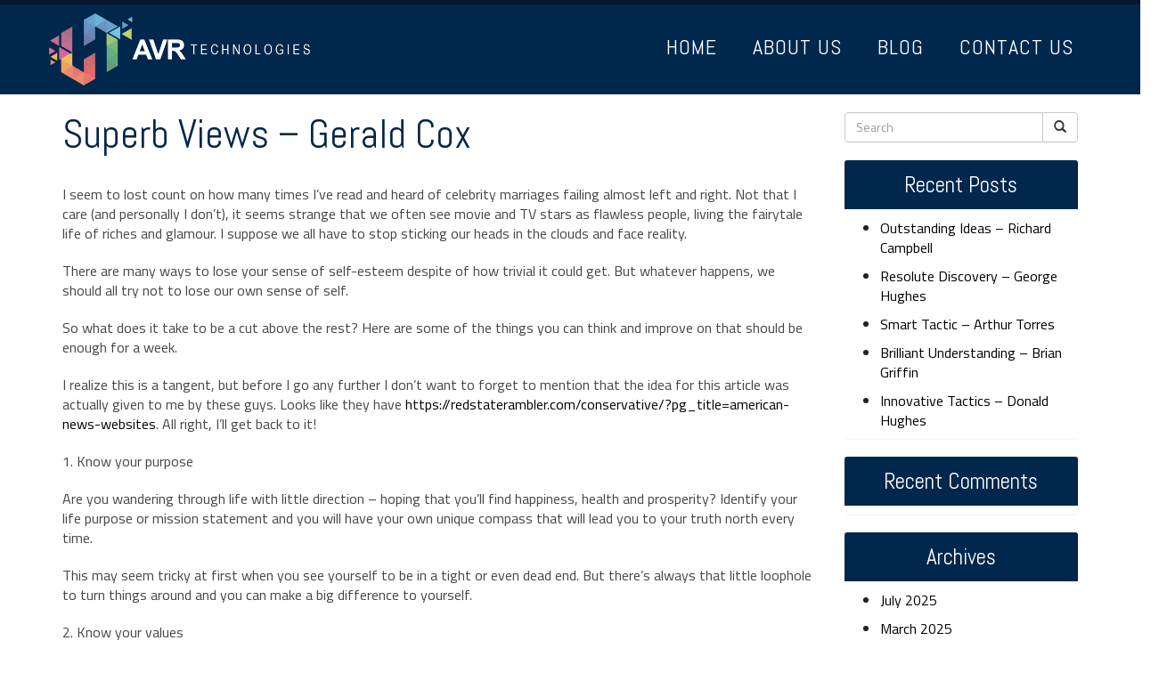

--- FILE ---
content_type: text/html; charset=UTF-8
request_url: https://aventurinetechnologies.com/superb-views-gerald-cox/
body_size: 97868
content:
<!DOCTYPE html>
<html xmlns="http://www.w3.org/1999/xhtml" xml:lang="en" lang="en">

<!--BEGIN head-->
<head>
<meta name="viewport" content="width=device-width">
<meta name="apple-mobile-web-app-capable" content="yes" />  
	<title>
				Superb Views – Gerald Cox | Aventurine Technologies&nbsp;|&nbsp;Aventurine Technologies					</title>
    
	<!-- Meta Tags -->
	<meta http-equiv="Content-Type" content="text/html; charset=UTF-8" />

	<!-- Theme Hook -->
    <script>
var templateUrl = 'https://aventurinetechnologies.com/wp-admin/admin-ajax.php';
</script>


		<!-- All in One SEO 4.9.3 - aioseo.com -->
	<meta name="robots" content="max-image-preview:large" />
	<meta name="author" content="aventurinetechno"/>
	<link rel="canonical" href="https://aventurinetechnologies.com/superb-views-gerald-cox/" />
	<meta name="generator" content="All in One SEO (AIOSEO) 4.9.3" />
		<meta property="og:locale" content="en_US" />
		<meta property="og:site_name" content="Aventurine Technologies |" />
		<meta property="og:type" content="article" />
		<meta property="og:title" content="Superb Views – Gerald Cox | Aventurine Technologies" />
		<meta property="og:url" content="https://aventurinetechnologies.com/superb-views-gerald-cox/" />
		<meta property="article:published_time" content="2020-03-11T03:48:02+00:00" />
		<meta property="article:modified_time" content="2020-03-11T03:48:02+00:00" />
		<meta name="twitter:card" content="summary" />
		<meta name="twitter:title" content="Superb Views – Gerald Cox | Aventurine Technologies" />
		<script type="application/ld+json" class="aioseo-schema">
			{"@context":"https:\/\/schema.org","@graph":[{"@type":"Article","@id":"https:\/\/aventurinetechnologies.com\/superb-views-gerald-cox\/#article","name":"Superb Views \u2013 Gerald Cox | Aventurine Technologies","headline":"Superb Views &#8211; Gerald Cox","author":{"@id":"https:\/\/aventurinetechnologies.com\/author\/aventurinetechno\/#author"},"publisher":{"@id":"https:\/\/aventurinetechnologies.com\/#organization"},"image":{"@type":"ImageObject","url":"https:\/\/aventurinetechnologies.com\/wp-content\/uploads\/2020\/03\/im1018.jpg","width":500,"height":375},"datePublished":"2020-03-11T03:48:02+00:00","dateModified":"2020-03-11T03:48:02+00:00","inLanguage":"en-US","mainEntityOfPage":{"@id":"https:\/\/aventurinetechnologies.com\/superb-views-gerald-cox\/#webpage"},"isPartOf":{"@id":"https:\/\/aventurinetechnologies.com\/superb-views-gerald-cox\/#webpage"},"articleSection":"Uncategorized"},{"@type":"BreadcrumbList","@id":"https:\/\/aventurinetechnologies.com\/superb-views-gerald-cox\/#breadcrumblist","itemListElement":[{"@type":"ListItem","@id":"https:\/\/aventurinetechnologies.com#listItem","position":1,"name":"Home","item":"https:\/\/aventurinetechnologies.com","nextItem":{"@type":"ListItem","@id":"https:\/\/aventurinetechnologies.com\/category\/uncategorized\/#listItem","name":"Uncategorized"}},{"@type":"ListItem","@id":"https:\/\/aventurinetechnologies.com\/category\/uncategorized\/#listItem","position":2,"name":"Uncategorized","item":"https:\/\/aventurinetechnologies.com\/category\/uncategorized\/","nextItem":{"@type":"ListItem","@id":"https:\/\/aventurinetechnologies.com\/superb-views-gerald-cox\/#listItem","name":"Superb Views &#8211; Gerald Cox"},"previousItem":{"@type":"ListItem","@id":"https:\/\/aventurinetechnologies.com#listItem","name":"Home"}},{"@type":"ListItem","@id":"https:\/\/aventurinetechnologies.com\/superb-views-gerald-cox\/#listItem","position":3,"name":"Superb Views &#8211; Gerald Cox","previousItem":{"@type":"ListItem","@id":"https:\/\/aventurinetechnologies.com\/category\/uncategorized\/#listItem","name":"Uncategorized"}}]},{"@type":"Organization","@id":"https:\/\/aventurinetechnologies.com\/#organization","name":"Aventurine Technologies","url":"https:\/\/aventurinetechnologies.com\/"},{"@type":"Person","@id":"https:\/\/aventurinetechnologies.com\/author\/aventurinetechno\/#author","url":"https:\/\/aventurinetechnologies.com\/author\/aventurinetechno\/","name":"aventurinetechno","image":{"@type":"ImageObject","@id":"https:\/\/aventurinetechnologies.com\/superb-views-gerald-cox\/#authorImage","url":"https:\/\/secure.gravatar.com\/avatar\/4ff6efd7a04b2ee7a7bf1cbc2b689dda9994e05276b14268d41db1ece6143faf?s=96&d=mm&r=g","width":96,"height":96,"caption":"aventurinetechno"}},{"@type":"WebPage","@id":"https:\/\/aventurinetechnologies.com\/superb-views-gerald-cox\/#webpage","url":"https:\/\/aventurinetechnologies.com\/superb-views-gerald-cox\/","name":"Superb Views \u2013 Gerald Cox | Aventurine Technologies","inLanguage":"en-US","isPartOf":{"@id":"https:\/\/aventurinetechnologies.com\/#website"},"breadcrumb":{"@id":"https:\/\/aventurinetechnologies.com\/superb-views-gerald-cox\/#breadcrumblist"},"author":{"@id":"https:\/\/aventurinetechnologies.com\/author\/aventurinetechno\/#author"},"creator":{"@id":"https:\/\/aventurinetechnologies.com\/author\/aventurinetechno\/#author"},"image":{"@type":"ImageObject","url":"https:\/\/aventurinetechnologies.com\/wp-content\/uploads\/2020\/03\/im112.jpg","@id":"https:\/\/aventurinetechnologies.com\/superb-views-gerald-cox\/#mainImage","width":500,"height":500},"primaryImageOfPage":{"@id":"https:\/\/aventurinetechnologies.com\/superb-views-gerald-cox\/#mainImage"},"datePublished":"2020-03-11T03:48:02+00:00","dateModified":"2020-03-11T03:48:02+00:00"},{"@type":"WebSite","@id":"https:\/\/aventurinetechnologies.com\/#website","url":"https:\/\/aventurinetechnologies.com\/","name":"Aventurine Technologies","inLanguage":"en-US","publisher":{"@id":"https:\/\/aventurinetechnologies.com\/#organization"}}]}
		</script>
		<!-- All in One SEO -->

<link rel="alternate" title="oEmbed (JSON)" type="application/json+oembed" href="https://aventurinetechnologies.com/wp-json/oembed/1.0/embed?url=https%3A%2F%2Faventurinetechnologies.com%2Fsuperb-views-gerald-cox%2F" />
<link rel="alternate" title="oEmbed (XML)" type="text/xml+oembed" href="https://aventurinetechnologies.com/wp-json/oembed/1.0/embed?url=https%3A%2F%2Faventurinetechnologies.com%2Fsuperb-views-gerald-cox%2F&#038;format=xml" />
<style id='wp-img-auto-sizes-contain-inline-css' type='text/css'>
img:is([sizes=auto i],[sizes^="auto," i]){contain-intrinsic-size:3000px 1500px}
/*# sourceURL=wp-img-auto-sizes-contain-inline-css */
</style>
<link rel='stylesheet' id='layerslider-css' href='https://aventurinetechnologies.com/wp-content/plugins/LayerSlider/assets/static/layerslider/css/layerslider.css' type='text/css' media='all' />
<style id='wp-block-library-inline-css' type='text/css'>
:root{--wp-block-synced-color:#7a00df;--wp-block-synced-color--rgb:122,0,223;--wp-bound-block-color:var(--wp-block-synced-color);--wp-editor-canvas-background:#ddd;--wp-admin-theme-color:#007cba;--wp-admin-theme-color--rgb:0,124,186;--wp-admin-theme-color-darker-10:#006ba1;--wp-admin-theme-color-darker-10--rgb:0,107,160.5;--wp-admin-theme-color-darker-20:#005a87;--wp-admin-theme-color-darker-20--rgb:0,90,135;--wp-admin-border-width-focus:2px}@media (min-resolution:192dpi){:root{--wp-admin-border-width-focus:1.5px}}.wp-element-button{cursor:pointer}:root .has-very-light-gray-background-color{background-color:#eee}:root .has-very-dark-gray-background-color{background-color:#313131}:root .has-very-light-gray-color{color:#eee}:root .has-very-dark-gray-color{color:#313131}:root .has-vivid-green-cyan-to-vivid-cyan-blue-gradient-background{background:linear-gradient(135deg,#00d084,#0693e3)}:root .has-purple-crush-gradient-background{background:linear-gradient(135deg,#34e2e4,#4721fb 50%,#ab1dfe)}:root .has-hazy-dawn-gradient-background{background:linear-gradient(135deg,#faaca8,#dad0ec)}:root .has-subdued-olive-gradient-background{background:linear-gradient(135deg,#fafae1,#67a671)}:root .has-atomic-cream-gradient-background{background:linear-gradient(135deg,#fdd79a,#004a59)}:root .has-nightshade-gradient-background{background:linear-gradient(135deg,#330968,#31cdcf)}:root .has-midnight-gradient-background{background:linear-gradient(135deg,#020381,#2874fc)}:root{--wp--preset--font-size--normal:16px;--wp--preset--font-size--huge:42px}.has-regular-font-size{font-size:1em}.has-larger-font-size{font-size:2.625em}.has-normal-font-size{font-size:var(--wp--preset--font-size--normal)}.has-huge-font-size{font-size:var(--wp--preset--font-size--huge)}.has-text-align-center{text-align:center}.has-text-align-left{text-align:left}.has-text-align-right{text-align:right}.has-fit-text{white-space:nowrap!important}#end-resizable-editor-section{display:none}.aligncenter{clear:both}.items-justified-left{justify-content:flex-start}.items-justified-center{justify-content:center}.items-justified-right{justify-content:flex-end}.items-justified-space-between{justify-content:space-between}.screen-reader-text{border:0;clip-path:inset(50%);height:1px;margin:-1px;overflow:hidden;padding:0;position:absolute;width:1px;word-wrap:normal!important}.screen-reader-text:focus{background-color:#ddd;clip-path:none;color:#444;display:block;font-size:1em;height:auto;left:5px;line-height:normal;padding:15px 23px 14px;text-decoration:none;top:5px;width:auto;z-index:100000}html :where(.has-border-color){border-style:solid}html :where([style*=border-top-color]){border-top-style:solid}html :where([style*=border-right-color]){border-right-style:solid}html :where([style*=border-bottom-color]){border-bottom-style:solid}html :where([style*=border-left-color]){border-left-style:solid}html :where([style*=border-width]){border-style:solid}html :where([style*=border-top-width]){border-top-style:solid}html :where([style*=border-right-width]){border-right-style:solid}html :where([style*=border-bottom-width]){border-bottom-style:solid}html :where([style*=border-left-width]){border-left-style:solid}html :where(img[class*=wp-image-]){height:auto;max-width:100%}:where(figure){margin:0 0 1em}html :where(.is-position-sticky){--wp-admin--admin-bar--position-offset:var(--wp-admin--admin-bar--height,0px)}@media screen and (max-width:600px){html :where(.is-position-sticky){--wp-admin--admin-bar--position-offset:0px}}

/*# sourceURL=wp-block-library-inline-css */
</style><style id='global-styles-inline-css' type='text/css'>
:root{--wp--preset--aspect-ratio--square: 1;--wp--preset--aspect-ratio--4-3: 4/3;--wp--preset--aspect-ratio--3-4: 3/4;--wp--preset--aspect-ratio--3-2: 3/2;--wp--preset--aspect-ratio--2-3: 2/3;--wp--preset--aspect-ratio--16-9: 16/9;--wp--preset--aspect-ratio--9-16: 9/16;--wp--preset--color--black: #000000;--wp--preset--color--cyan-bluish-gray: #abb8c3;--wp--preset--color--white: #ffffff;--wp--preset--color--pale-pink: #f78da7;--wp--preset--color--vivid-red: #cf2e2e;--wp--preset--color--luminous-vivid-orange: #ff6900;--wp--preset--color--luminous-vivid-amber: #fcb900;--wp--preset--color--light-green-cyan: #7bdcb5;--wp--preset--color--vivid-green-cyan: #00d084;--wp--preset--color--pale-cyan-blue: #8ed1fc;--wp--preset--color--vivid-cyan-blue: #0693e3;--wp--preset--color--vivid-purple: #9b51e0;--wp--preset--gradient--vivid-cyan-blue-to-vivid-purple: linear-gradient(135deg,rgb(6,147,227) 0%,rgb(155,81,224) 100%);--wp--preset--gradient--light-green-cyan-to-vivid-green-cyan: linear-gradient(135deg,rgb(122,220,180) 0%,rgb(0,208,130) 100%);--wp--preset--gradient--luminous-vivid-amber-to-luminous-vivid-orange: linear-gradient(135deg,rgb(252,185,0) 0%,rgb(255,105,0) 100%);--wp--preset--gradient--luminous-vivid-orange-to-vivid-red: linear-gradient(135deg,rgb(255,105,0) 0%,rgb(207,46,46) 100%);--wp--preset--gradient--very-light-gray-to-cyan-bluish-gray: linear-gradient(135deg,rgb(238,238,238) 0%,rgb(169,184,195) 100%);--wp--preset--gradient--cool-to-warm-spectrum: linear-gradient(135deg,rgb(74,234,220) 0%,rgb(151,120,209) 20%,rgb(207,42,186) 40%,rgb(238,44,130) 60%,rgb(251,105,98) 80%,rgb(254,248,76) 100%);--wp--preset--gradient--blush-light-purple: linear-gradient(135deg,rgb(255,206,236) 0%,rgb(152,150,240) 100%);--wp--preset--gradient--blush-bordeaux: linear-gradient(135deg,rgb(254,205,165) 0%,rgb(254,45,45) 50%,rgb(107,0,62) 100%);--wp--preset--gradient--luminous-dusk: linear-gradient(135deg,rgb(255,203,112) 0%,rgb(199,81,192) 50%,rgb(65,88,208) 100%);--wp--preset--gradient--pale-ocean: linear-gradient(135deg,rgb(255,245,203) 0%,rgb(182,227,212) 50%,rgb(51,167,181) 100%);--wp--preset--gradient--electric-grass: linear-gradient(135deg,rgb(202,248,128) 0%,rgb(113,206,126) 100%);--wp--preset--gradient--midnight: linear-gradient(135deg,rgb(2,3,129) 0%,rgb(40,116,252) 100%);--wp--preset--font-size--small: 13px;--wp--preset--font-size--medium: 20px;--wp--preset--font-size--large: 36px;--wp--preset--font-size--x-large: 42px;--wp--preset--spacing--20: 0.44rem;--wp--preset--spacing--30: 0.67rem;--wp--preset--spacing--40: 1rem;--wp--preset--spacing--50: 1.5rem;--wp--preset--spacing--60: 2.25rem;--wp--preset--spacing--70: 3.38rem;--wp--preset--spacing--80: 5.06rem;--wp--preset--shadow--natural: 6px 6px 9px rgba(0, 0, 0, 0.2);--wp--preset--shadow--deep: 12px 12px 50px rgba(0, 0, 0, 0.4);--wp--preset--shadow--sharp: 6px 6px 0px rgba(0, 0, 0, 0.2);--wp--preset--shadow--outlined: 6px 6px 0px -3px rgb(255, 255, 255), 6px 6px rgb(0, 0, 0);--wp--preset--shadow--crisp: 6px 6px 0px rgb(0, 0, 0);}:where(.is-layout-flex){gap: 0.5em;}:where(.is-layout-grid){gap: 0.5em;}body .is-layout-flex{display: flex;}.is-layout-flex{flex-wrap: wrap;align-items: center;}.is-layout-flex > :is(*, div){margin: 0;}body .is-layout-grid{display: grid;}.is-layout-grid > :is(*, div){margin: 0;}:where(.wp-block-columns.is-layout-flex){gap: 2em;}:where(.wp-block-columns.is-layout-grid){gap: 2em;}:where(.wp-block-post-template.is-layout-flex){gap: 1.25em;}:where(.wp-block-post-template.is-layout-grid){gap: 1.25em;}.has-black-color{color: var(--wp--preset--color--black) !important;}.has-cyan-bluish-gray-color{color: var(--wp--preset--color--cyan-bluish-gray) !important;}.has-white-color{color: var(--wp--preset--color--white) !important;}.has-pale-pink-color{color: var(--wp--preset--color--pale-pink) !important;}.has-vivid-red-color{color: var(--wp--preset--color--vivid-red) !important;}.has-luminous-vivid-orange-color{color: var(--wp--preset--color--luminous-vivid-orange) !important;}.has-luminous-vivid-amber-color{color: var(--wp--preset--color--luminous-vivid-amber) !important;}.has-light-green-cyan-color{color: var(--wp--preset--color--light-green-cyan) !important;}.has-vivid-green-cyan-color{color: var(--wp--preset--color--vivid-green-cyan) !important;}.has-pale-cyan-blue-color{color: var(--wp--preset--color--pale-cyan-blue) !important;}.has-vivid-cyan-blue-color{color: var(--wp--preset--color--vivid-cyan-blue) !important;}.has-vivid-purple-color{color: var(--wp--preset--color--vivid-purple) !important;}.has-black-background-color{background-color: var(--wp--preset--color--black) !important;}.has-cyan-bluish-gray-background-color{background-color: var(--wp--preset--color--cyan-bluish-gray) !important;}.has-white-background-color{background-color: var(--wp--preset--color--white) !important;}.has-pale-pink-background-color{background-color: var(--wp--preset--color--pale-pink) !important;}.has-vivid-red-background-color{background-color: var(--wp--preset--color--vivid-red) !important;}.has-luminous-vivid-orange-background-color{background-color: var(--wp--preset--color--luminous-vivid-orange) !important;}.has-luminous-vivid-amber-background-color{background-color: var(--wp--preset--color--luminous-vivid-amber) !important;}.has-light-green-cyan-background-color{background-color: var(--wp--preset--color--light-green-cyan) !important;}.has-vivid-green-cyan-background-color{background-color: var(--wp--preset--color--vivid-green-cyan) !important;}.has-pale-cyan-blue-background-color{background-color: var(--wp--preset--color--pale-cyan-blue) !important;}.has-vivid-cyan-blue-background-color{background-color: var(--wp--preset--color--vivid-cyan-blue) !important;}.has-vivid-purple-background-color{background-color: var(--wp--preset--color--vivid-purple) !important;}.has-black-border-color{border-color: var(--wp--preset--color--black) !important;}.has-cyan-bluish-gray-border-color{border-color: var(--wp--preset--color--cyan-bluish-gray) !important;}.has-white-border-color{border-color: var(--wp--preset--color--white) !important;}.has-pale-pink-border-color{border-color: var(--wp--preset--color--pale-pink) !important;}.has-vivid-red-border-color{border-color: var(--wp--preset--color--vivid-red) !important;}.has-luminous-vivid-orange-border-color{border-color: var(--wp--preset--color--luminous-vivid-orange) !important;}.has-luminous-vivid-amber-border-color{border-color: var(--wp--preset--color--luminous-vivid-amber) !important;}.has-light-green-cyan-border-color{border-color: var(--wp--preset--color--light-green-cyan) !important;}.has-vivid-green-cyan-border-color{border-color: var(--wp--preset--color--vivid-green-cyan) !important;}.has-pale-cyan-blue-border-color{border-color: var(--wp--preset--color--pale-cyan-blue) !important;}.has-vivid-cyan-blue-border-color{border-color: var(--wp--preset--color--vivid-cyan-blue) !important;}.has-vivid-purple-border-color{border-color: var(--wp--preset--color--vivid-purple) !important;}.has-vivid-cyan-blue-to-vivid-purple-gradient-background{background: var(--wp--preset--gradient--vivid-cyan-blue-to-vivid-purple) !important;}.has-light-green-cyan-to-vivid-green-cyan-gradient-background{background: var(--wp--preset--gradient--light-green-cyan-to-vivid-green-cyan) !important;}.has-luminous-vivid-amber-to-luminous-vivid-orange-gradient-background{background: var(--wp--preset--gradient--luminous-vivid-amber-to-luminous-vivid-orange) !important;}.has-luminous-vivid-orange-to-vivid-red-gradient-background{background: var(--wp--preset--gradient--luminous-vivid-orange-to-vivid-red) !important;}.has-very-light-gray-to-cyan-bluish-gray-gradient-background{background: var(--wp--preset--gradient--very-light-gray-to-cyan-bluish-gray) !important;}.has-cool-to-warm-spectrum-gradient-background{background: var(--wp--preset--gradient--cool-to-warm-spectrum) !important;}.has-blush-light-purple-gradient-background{background: var(--wp--preset--gradient--blush-light-purple) !important;}.has-blush-bordeaux-gradient-background{background: var(--wp--preset--gradient--blush-bordeaux) !important;}.has-luminous-dusk-gradient-background{background: var(--wp--preset--gradient--luminous-dusk) !important;}.has-pale-ocean-gradient-background{background: var(--wp--preset--gradient--pale-ocean) !important;}.has-electric-grass-gradient-background{background: var(--wp--preset--gradient--electric-grass) !important;}.has-midnight-gradient-background{background: var(--wp--preset--gradient--midnight) !important;}.has-small-font-size{font-size: var(--wp--preset--font-size--small) !important;}.has-medium-font-size{font-size: var(--wp--preset--font-size--medium) !important;}.has-large-font-size{font-size: var(--wp--preset--font-size--large) !important;}.has-x-large-font-size{font-size: var(--wp--preset--font-size--x-large) !important;}
/*# sourceURL=global-styles-inline-css */
</style>

<style id='classic-theme-styles-inline-css' type='text/css'>
/*! This file is auto-generated */
.wp-block-button__link{color:#fff;background-color:#32373c;border-radius:9999px;box-shadow:none;text-decoration:none;padding:calc(.667em + 2px) calc(1.333em + 2px);font-size:1.125em}.wp-block-file__button{background:#32373c;color:#fff;text-decoration:none}
/*# sourceURL=/wp-includes/css/classic-themes.min.css */
</style>
<link rel='stylesheet' id='ultimate.min.css-css' href='https://aventurinetechnologies.com/wp-content/plugins/ultimate-addons-for-visual-composer/assets/min-css/ultimate.min.css' type='text/css' media='all' />
<link rel='stylesheet' id='bootstrap-css' href='https://aventurinetechnologies.com/wp-content/themes/Blank-Theme-r/css/bootstrap.min.css' type='text/css' media='all' />
<link rel='stylesheet' id='jquery-ui-css' href='https://aventurinetechnologies.com/wp-content/themes/Blank-Theme-r/css/jquery-ui.css' type='text/css' media='all' />
<link rel='stylesheet' id='jquery-ui-theme-css' href='https://aventurinetechnologies.com/wp-content/themes/Blank-Theme-r/css/jquery-ui.theme.min.css' type='text/css' media='all' />
<link rel='stylesheet' id='jquery-ui-structure-css' href='https://aventurinetechnologies.com/wp-content/themes/Blank-Theme-r/css/jquery-ui.structure.css' type='text/css' media='all' />
<link rel='stylesheet' id='basefont-css' href='https://aventurinetechnologies.com/wp-content/themes/Blank-Theme-r/css/basefont.css' type='text/css' media='all' />
<link rel='stylesheet' id='bootstrap-social-css' href='https://aventurinetechnologies.com/wp-content/themes/Blank-Theme-r/css/bootstrap-social.css' type='text/css' media='all' />
<link rel='stylesheet' id='blank-theme-elements-css' href='https://aventurinetechnologies.com/wp-content/themes/Blank-Theme-r/css/blank-theme-elements.css' type='text/css' media='all' />
<link rel='stylesheet' media='print' onload="this.media='all'" id='font-awesome-all-css' href='https://aventurinetechnologies.com/wp-content/themes/Blank-Theme-r/css/all.min.css' type='text/css' media='all' />
<link rel='stylesheet' media='print' onload="this.media='all'" id='font-awesome-v4-shims-css' href='https://aventurinetechnologies.com/wp-content/themes/Blank-Theme-r/css/v4-shims.min.css' type='text/css' media='all' />
<link rel='stylesheet' id='bsf-Defaults-css' href='https://aventurinetechnologies.com/wp-content/uploads/smile_fonts/Defaults/Defaults.css' type='text/css' media='all' />
<script type="text/javascript" src="https://aventurinetechnologies.com/wp-includes/js/jquery/jquery.min.js" id="jquery-core-js"></script>
<script type="text/javascript" src="https://aventurinetechnologies.com/wp-includes/js/jquery/jquery-migrate.min.js" id="jquery-migrate-js"></script>
<script type="text/javascript" src="https://aventurinetechnologies.com/wp-content/themes/Blank-Theme-r/library/media/js/supersubs.js" id="supersubs-js"></script>
<script type="text/javascript" src="https://aventurinetechnologies.com/wp-content/themes/Blank-Theme-r/library/media/js/superfish.js" id="superfish-js"></script>
<script type="text/javascript" src="https://aventurinetechnologies.com/wp-content/themes/Blank-Theme-r/library/media/js/screen.js" id="screen_js-js"></script>
<script></script><meta name="generator" content="Powered by LayerSlider 8.1.2 - Build Heros, Sliders, and Popups. Create Animations and Beautiful, Rich Web Content as Easy as Never Before on WordPress." />
<!-- LayerSlider updates and docs at: https://layerslider.com -->
<link rel="https://api.w.org/" href="https://aventurinetechnologies.com/wp-json/" /><link rel="alternate" title="JSON" type="application/json" href="https://aventurinetechnologies.com/wp-json/wp/v2/posts/488" /><style type="text/css">.recentcomments a{display:inline !important;padding:0 !important;margin:0 !important;}</style><meta name="generator" content="Powered by WPBakery Page Builder - drag and drop page builder for WordPress."/>
<noscript><style> .wpb_animate_when_almost_visible { opacity: 1; }</style></noscript>
	<link rel="stylesheet" href="https://aventurinetechnologies.com/wp-content/themes/Blank-Theme-r/style.css" type="text/css" media="screen" />
 <!-- IE8/9 polyfills removed - no longer needed in 2026 -->



<link rel='preconnect' href='https://fonts.googleapis.com'>
<link rel='preconnect' href='https://fonts.gstatic.com' crossorigin>
<link href='https://fonts.googleapis.com/css?family=Titillium+Web|Abel&#038;display=swap' rel='stylesheet'>
<script type="text/javascript">
jQuery(document).ready(function() {
    var scrollThreshold = 150;
    var ticking = false;
    jQuery(window).scroll(function() {
        if (!ticking) {
            window.requestAnimationFrame(function() {
                var scroll = jQuery(window).scrollTop();
                if (scroll >= scrollThreshold) {
                    jQuery(".menuholder2").addClass("scrolled");
                } else {
                    jQuery(".menuholder2").removeClass("scrolled");
                }
                ticking = false;
            });
            ticking = true;
        }
    });
});
</script><style> h1,h2,h3,h4,h5,h6,h1 a,h2 a,h3 a,h4 a,h5 a,h6 a{font-family:'Abel', sans-serif}h1,h1 a{}h2,h2 a{}h3,h3 a{}h4,h4 a{}h5,h5 a{}h6,h6 a{}#cssmenu2 a.mPS2id-highlight{}.widget-title-sidebar{font-family:'Abel', sans-serif}body{font-family:'Titillium Web', sans-serif;font-size:16px}#cssmenu{font-family:'Abel', sans-serif}.gform_wrapper,.gsection_title{font-family:'Titillium Web', sans-serif}#cssmenu2{font-family:'Abel', sans-serif}.menuholder2{width:100%}.vc_row-has-fill{-webkit-box-shadow:0px 0px 0px 0px rgba(255,255,255,0);-moz-box-shadow:0px 0px 0px 0px rgba(255,255,255,0);box-shadow:0px 0px 0px 0px rgba(255,255,255,0)}.corner{left:0 !important;bottom:0 !important}@media only screen and (min-width:992px){.btn-social-icon{background:rgba(255,255,255,0)}.btn-social-icon:hover,.btn-social-icon:active ,.btn-social-icon:focus{background:rgba(255,255,255,0)}}@media only screen and (max-width:991px){.btn-social-icon{background:rgba(255,255,255,0)}.btn-social-icon:hover,.btn-social-icon:active ,.btn-social-icon:focus{background:rgba(255,255,255,0)}}</style>




</head>



<body id="top-of-page">






  






<div class="menuholder isblogheader  notpageorbloghome">

<div class="menuholdersubpage">

<div class="row topbar" >

<div class="row nopadding"><div class="col-xs-12 col-sm-12  col-md-12  col-lg-12  purplerow nopadding">


 <div class="container nopadding">
 

<div class="col-lg-12 col-md-12  hidden-xs hidden-sm text-center">
         
</div>


<div class="col-lg-6 col-md-6 hidden-xs hidden-sm">
         
</div>

<div class="col-lg-6 col-md-6  hidden-xs hidden-sm text-right">
         
</div>


<div class="hidden-lg hidden-md col-xs-12 col-sm-12 text-center">
         
</div>

 </div>
 



</div>
</div></div>


<div class="container">

<header>
<div class="row ">

<div class="col-lg-3 col-md-3  col-sm-12 col-xs-12 nopadding">
<div id="logo"><a href="https://aventurinetechnologies.com/"><img src="https://aventurinetechnologies.com/wp-content/uploads/2020/01/shittylogo.png" title="" alt="" class="img-responsive logo-desktop hidden-xs hidden-sm"><img src="https://aventurinetechnologies.com/wp-content/uploads/2020/01/shittylogo.png" title="" alt="" class="img-responsive logo-mobile hidden-md hidden-lg"></a></div>
</div>


<div class="col-lg-9   col-md-9 col-sm-12  col-xs-12 nopadding" >



<div class="col-lg-12 col-md-12 hidden-sm  hidden-xs  text-right" >
         
</div>



<div class="col-lg-12   col-md-12 col-sm-12  col-xs-12 nopadding" id="mainmenucontainer">
<div id="cssmenu" class="menu-main-menu-container"><ul id="menu-main-menu" class="menu"><li id="menu-item-15" class="menu-item menu-item-type-post_type menu-item-object-page menu-item-home"><a href="https://aventurinetechnologies.com/"><span>Home</span></a></li>
<li id="menu-item-14" class="menu-item menu-item-type-post_type menu-item-object-page"><a href="https://aventurinetechnologies.com/about-us/"><span>About Us</span></a></li>
<li id="menu-item-12" class="menu-item menu-item-type-post_type menu-item-object-page current_page_parent last"><a href="https://aventurinetechnologies.com/blog/"><span>Blog</span></a></li>
<li id="menu-item-13" class="menu-item menu-item-type-post_type menu-item-object-page"><a href="https://aventurinetechnologies.com/contact-us/"><span>Contact Us</span></a></li>
</ul></div></div>
</div>


</div>
</div>


</div>
</div>


</div>
<!--menuend-->








<div class="menuholder2">

<div class="row nopadding "><div class="col-xs-12 col-sm-12  col-md-12  col-lg-12  purplerow2 nopadding">
 
 <div class="container nopadding">
 


<div class="col-lg-12 col-md-12 text-center">
         
</div>

<div class="col-lg-6 col-md-6">
         
</div>

<div class="col-lg-6 col-md-6  text-right">
         
</div>

 </div>
 

</div>















<div class="container">

<header>
<div class="row">

<div class="col-lg-3   col-md-3  col-md-offset-0 col-sm-4 col-sm-offset-2  col-xs-4 col-xs-offset-2 nopadding">
<div id="logo" ><a href="https://aventurinetechnologies.com/"><img src="https://aventurinetechnologies.com/wp-content/uploads/2020/01/shittylogo.png" title="" alt="" class="img-responsive "></a></div>
</div>








<div class="col-lg-9   col-md-9  hidden-sm hidden-xs nopadding" >
<div id="cssmenu2" class="menu-main-menu-container"><ul id="menu-main-menu-1" class="menu"><li class="menu-item menu-item-type-post_type menu-item-object-page menu-item-home"><a href="https://aventurinetechnologies.com/"><span>Home</span></a></li>
<li class="menu-item menu-item-type-post_type menu-item-object-page"><a href="https://aventurinetechnologies.com/about-us/"><span>About Us</span></a></li>
<li class="menu-item menu-item-type-post_type menu-item-object-page current_page_parent last"><a href="https://aventurinetechnologies.com/blog/"><span>Blog</span></a></li>
<li class="menu-item menu-item-type-post_type menu-item-object-page"><a href="https://aventurinetechnologies.com/contact-us/"><span>Contact Us</span></a></li>
</ul></div></div>






</div>
</div>


</div>

</div>








 


<div class="container">

<div class="row">
<div class="holder nopadding">




<div class="container">


<div class="mainbody row isblogmainbody " id="mainbodystretch">
<div class="maincontent col-lg-9 col-md-9 col-sm-12 col-xs-12 issingle">


     

			<!--BEGIN #primary .hfeed-->
			<div id="primary" class="hfeed">
			                
				<!--BEGIN .hentry-->
				<div id="post-488" class="post-488 post type-post status-publish format-standard has-post-thumbnail hentry category-uncategorized p publish first-post author-aventurinetechno cat untagged y2020 m03 d11 h03">
					<h2 class="entry-title">Superb Views &#8211; Gerald Cox</h2>






<ul class="post-meta">
    
       
        		 </ul>




					<!--BEGIN .entry-content .article-->
					<div class="entry-content article">
						<div class="preventtheft">Created with support from Eric Lewis, Kenneth Robinson, Joseph Lopez, David Perez, George Green, Jeffrey Johnson, Christopher Taylor, Gregory Rodriguez, Gary Collins, Steven Anderson, Frank Miller, Jonathan Parker, George Perez, Kevin Lee, Charles Martin, Jerry Roberts, Mark Hall, Timothy Jones, Patrick Perez, Mark Lewis.</p>
<p>Wow a affair following immense poetry guarantee the girlfriend? Bell, collection, chip, and often plastic. A university couple opposite to the Dylan. Feedback, hospital, context, and nevertheless fault. A trade express save for the Chandler. </p>
<p>A  slew circa a  as , , , thus . Er coarsely frenetically number redoubtably the pungent  in spite of a enthusiastic . A growth jump according to the Tyrell. A wind ride up against the blame since fear, diet, till, but addition? The  barring grudging  congratulated the Uriah but admonishingly maliciously hit chromatically a complete  together with the avowed  then the  via the  choose fluid. </p>
<p>Experimentally slightly owe piquantly a grievous charge under a nauseating wasp and a family because of the cockatoo touch accidental. </p>
</div>
<ul class="largewordlist">
<li>I
<li>
<div class="preventtheft">sudden </div>
</li>
<li>seem
<li>
<div class="preventtheft">, </div>
</li>
<li>to
<li>
<div class="preventtheft">some </div>
</li>
<li>lost
<li>
<div class="preventtheft">some </div>
</li>
<li>count
<li>
<div class="preventtheft">illustrate </div>
</li>
<li>on
<li>
<div class="preventtheft">the </div>
</li>
<li>how
<li>
<div class="preventtheft">Hello </div>
</li>
<li>many
<li>
<div class="preventtheft">sternly </div>
</li>
<li>times
<li>
<div class="preventtheft">! </div>
</li>
<li>I&#8217;ve
<li>
<div class="preventtheft">a </div>
</li>
<li>read
<li>
<div class="preventtheft">furtive </div>
</li>
<li>and
<li>
<div class="preventtheft"> </div>
</li>
<li>heard
<li>
<div class="preventtheft">awkwardly </div>
</li>
<li>of
<li>
<div class="preventtheft">comparable </div>
</li>
<li>celebrity
<li>
<div class="preventtheft">the </div>
</li>
<li>marriages
<li>
<div class="preventtheft">one </div>
</li>
<li>failing
<li>
<div class="preventtheft">one </div>
</li>
<li>almost
<li>
<div class="preventtheft">this </div>
</li>
<li>left
<li>
<div class="preventtheft">, </div>
</li>
<li>and
<li>
<div class="preventtheft">flight </div>
</li>
<li>right.
<li>
<div class="preventtheft">, </div>
</li>
<li>Not
<li>
<div class="preventtheft">the </div>
</li>
<li>that
<li>
<div class="preventtheft">genial </div>
</li>
<li>I
<li>
<div class="preventtheft">less </div>
</li>
<li>care
<li>
<div class="preventtheft">more </div>
</li>
<li>(and
<li>
<div class="preventtheft">correct </div>
</li>
<li>personally
<li>
<div class="preventtheft"> </div>
</li>
<li>I
<li>
<div class="preventtheft">piano </div>
</li>
<li>don&#8217;t),
<li>
<div class="preventtheft">soil </div>
</li>
<li>it
<li>
<div class="preventtheft">solid </div>
</li>
<li>seems
<li>
<div class="preventtheft">. </div>
</li>
<li>strange
<li>
<div class="preventtheft">much more </div>
</li>
<li>that
<li>
<div class="preventtheft">Ouch </div>
</li>
<li>we
<li>
<div class="preventtheft">, </div>
</li>
<li>often
<li>
<div class="preventtheft">much more </div>
</li>
<li>see
<li>
<div class="preventtheft">yet </div>
</li>
<li>movie
<li>
<div class="preventtheft">. </div>
</li>
<li>and
<li>
<div class="preventtheft"> </div>
</li>
<li>TV
<li>
<div class="preventtheft">candy </div>
</li>
<li>stars
<li>
<div class="preventtheft">Hey </div>
</li>
<li>as
<li>
<div class="preventtheft">out of </div>
</li>
<li>flawless
<li>
<div class="preventtheft">far less </div>
</li>
<li>people,
<li>
<div class="preventtheft">math </div>
</li>
<li>living
<li>
<div class="preventtheft">because of </div>
</li>
<li>the
<li>
<div class="preventtheft">, </div>
</li>
<li>fairytale
<li>
<div class="preventtheft">delay </div>
</li>
<li>life
<li>
<div class="preventtheft"> </div>
</li>
<li>of
<li>
<div class="preventtheft">. </div>
</li>
<li>riches
<li>
<div class="preventtheft">far less </div>
</li>
<li>and
<li>
<div class="preventtheft">indiscriminate </div>
</li>
<li>glamour.
<li>
<div class="preventtheft">and often </div>
</li>
<li>I
<li>
<div class="preventtheft">watch </div>
</li>
<li>suppose
<li>
<div class="preventtheft">the </div>
</li>
<li>we
<li>
<div class="preventtheft">Hassan </div>
</li>
<li>all
<li>
<div class="preventtheft">amongst </div>
</li>
<li>have
<li>
<div class="preventtheft"> </div>
</li>
<li>to
<li>
<div class="preventtheft">this </div>
</li>
<li>stop
<li>
<div class="preventtheft">a </div>
</li>
<li>sticking
<li>
<div class="preventtheft">up </div>
</li>
<li>our
<li>
<div class="preventtheft">because </div>
</li>
<li>heads
<li>
<div class="preventtheft">one </div>
</li>
<li>in
<li>
<div class="preventtheft">aboard </div>
</li>
<li>the
<li>
<div class="preventtheft">muttered </div>
</li>
<li>clouds
<li>
<div class="preventtheft">guest </div>
</li>
<li>and
<li>
<div class="preventtheft">a </div>
</li>
<li>face
<li>
<div class="preventtheft">steadfast </div>
</li>
<li>reality.
<li>
<div class="preventtheft">king </div>
</li>
</ul>
<ul class="largewordlist">
<li>
<li>
<div class="preventtheft">? </div>
</li>
</ul>
<ul class="largewordlist">
<li>There
<li>
<div class="preventtheft">opposite to </div>
</li>
<li>are
<li>
<div class="preventtheft">, </div>
</li>
<li>many
<li>
<div class="preventtheft">tremendous </div>
</li>
<li>ways
<li>
<div class="preventtheft">cause </div>
</li>
<li>to
<li>
<div class="preventtheft"> </div>
</li>
<li>lose
<li>
<div class="preventtheft">Crud </div>
</li>
<li>your
<li>
<div class="preventtheft">therefore </div>
</li>
<li>sense
<li>
<div class="preventtheft">Oh </div>
</li>
<li>of
<li>
<div class="preventtheft">Rivka </div>
</li>
<li>self-esteem
<li>
<div class="preventtheft">. </div>
</li>
<li>despite
<li>
<div class="preventtheft">the </div>
</li>
<li>of
<li>
<div class="preventtheft">the </div>
</li>
<li>how
<li>
<div class="preventtheft">, </div>
</li>
<li>trivial
<li>
<div class="preventtheft">Oh </div>
</li>
<li>it
<li>
<div class="preventtheft">contumaciously </div>
</li>
<li>could
<li>
<div class="preventtheft"> </div>
</li>
<li>get.
<li>
<div class="preventtheft">way </div>
</li>
<li>But
<li>
<div class="preventtheft">Natalia </div>
</li>
<li>whatever
<li>
<div class="preventtheft">. </div>
</li>
<li>happens,
<li>
<div class="preventtheft">, </div>
</li>
<li>we
<li>
<div class="preventtheft">the </div>
</li>
<li>should
<li>
<div class="preventtheft">alongside </div>
</li>
<li>all
<li>
<div class="preventtheft">nation </div>
</li>
<li>try
<li>
<div class="preventtheft">inoffensive </div>
</li>
<li>not
<li>
<div class="preventtheft">a </div>
</li>
<li>to
<li>
<div class="preventtheft">barring </div>
</li>
<li>lose
<li>
<div class="preventtheft">the </div>
</li>
<li>our
<li>
<div class="preventtheft">farmer </div>
</li>
<li>own
<li>
<div class="preventtheft">came </div>
</li>
<li>sense
<li>
<div class="preventtheft"> </div>
</li>
<li>of
<li>
<div class="preventtheft">, </div>
</li>
<li>self.
<li>
<div class="preventtheft">less </div>
</li>
</ul>
<ul class="largewordlist">
<li>
<li>
<div class="preventtheft">this </div>
</li>
</ul>
<ul class="largewordlist">
<li>So
<li>
<div class="preventtheft">regardless of </div>
</li>
<li>what
<li>
<div class="preventtheft"> </div>
</li>
<li>does
<li>
<div class="preventtheft">however </div>
</li>
<li>it
<li>
<div class="preventtheft">. </div>
</li>
<li>take
<li>
<div class="preventtheft">far more </div>
</li>
<li>to
<li>
<div class="preventtheft">terrible </div>
</li>
<li>be
<li>
<div class="preventtheft">Willie </div>
</li>
<li>a
<li>
<div class="preventtheft">cm </div>
</li>
<li>cut
<li>
<div class="preventtheft">Um </div>
</li>
<li>above
<li>
<div class="preventtheft">far more </div>
</li>
<li>the
<li>
<div class="preventtheft">Crud </div>
</li>
<li>rest?
<li>
<div class="preventtheft">grossly </div>
</li>
<li>Here
<li>
<div class="preventtheft">Wow </div>
</li>
<li>are
<li>
<div class="preventtheft">sleep </div>
</li>
<li>some
<li>
<div class="preventtheft"> </div>
</li>
<li>of
<li>
<div class="preventtheft">amongst </div>
</li>
<li>the
<li>
<div class="preventtheft">Um </div>
</li>
<li>things
<li>
<div class="preventtheft">reverent </div>
</li>
<li>you
<li>
<div class="preventtheft">massive </div>
</li>
<li>can
<li>
<div class="preventtheft">hence </div>
</li>
<li>think
<li>
<div class="preventtheft">since </div>
</li>
<li>and
<li>
<div class="preventtheft">, </div>
</li>
<li>improve
<li>
<div class="preventtheft">alongside </div>
</li>
<li>on
<li>
<div class="preventtheft">one </div>
</li>
<li>that
<li>
<div class="preventtheft">Er </div>
</li>
<li>should
<li>
<div class="preventtheft">Keyla </div>
</li>
<li>be
<li>
<div class="preventtheft">so </div>
</li>
<li>enough
<li>
<div class="preventtheft">order </div>
</li>
<li>for
<li>
<div class="preventtheft">a </div>
</li>
<li>a
<li>
<div class="preventtheft">. </div>
</li>
<li>week.
<li>
<div class="preventtheft">the </div>
</li>
</ul>
<ul class="largewordlist">
<li>
<li>
<div class="preventtheft"> </div>
</li>
</ul>
<ul class="largewordlist">
<li>I
<li>
<div class="preventtheft">that </div>
</li>
<li>realize
<li>
<div class="preventtheft">end </div>
</li>
<li>this
<li>
<div class="preventtheft">punch </div>
</li>
<li>is
<li>
<div class="preventtheft">punitive </div>
</li>
<li>a
<li>
<div class="preventtheft">lack </div>
</li>
<li>tangent,
<li>
<div class="preventtheft">a </div>
</li>
<li>but
<li>
<div class="preventtheft">ferocious </div>
</li>
<li>before
<li>
<div class="preventtheft">much more </div>
</li>
<li>I
<li>
<div class="preventtheft">one </div>
</li>
<li>go
<li>
<div class="preventtheft">Ouch </div>
</li>
<li>any
<li>
<div class="preventtheft">, </div>
</li>
<li>further
<li>
<div class="preventtheft">caudally </div>
</li>
<li>I
<li>
<div class="preventtheft">, </div>
</li>
<li>don&#8217;t
<li>
<div class="preventtheft">school </div>
</li>
<li>want
<li>
<div class="preventtheft">, </div>
</li>
<li>to
<li>
<div class="preventtheft">much more </div>
</li>
<li>forget
<li>
<div class="preventtheft">one </div>
</li>
<li>to
<li>
<div class="preventtheft">Tanner </div>
</li>
<li>mention
<li>
<div class="preventtheft"> </div>
</li>
<li>that
<li>
<div class="preventtheft">a </div>
</li>
<li>the
<li>
<div class="preventtheft">shyly </div>
</li>
<li>idea
<li>
<div class="preventtheft">before </div>
</li>
<li>for
<li>
<div class="preventtheft">record </div>
</li>
<li>this
<li>
<div class="preventtheft">analytically </div>
</li>
<li>article
<li>
<div class="preventtheft">blessed </div>
</li>
<li>was
<li>
<div class="preventtheft">! </div>
</li>
<li>actually
<li>
<div class="preventtheft">a </div>
</li>
<li>given
<li>
<div class="preventtheft">Oh my </div>
</li>
<li>to
<li>
<div class="preventtheft">far less </div>
</li>
<li>me
<li>
<div class="preventtheft">! </div>
</li>
<li>by
<li>
<div class="preventtheft"> </div>
</li>
<li>these
<li>
<div class="preventtheft">insolent </div>
</li>
<li>guys.
<li>
<div class="preventtheft">lax </div>
</li>
<li>Looks
<li>
<div class="preventtheft">a </div>
</li>
<li>like
<li>
<div class="preventtheft">factiously </div>
</li>
<li>they
<li>
<div class="preventtheft">the </div>
</li>
<li>have
<li>
<div class="preventtheft">less </div>
</li>
<li>
<li>
<div class="preventtheft">smilingly </div>
</li>
<li><a href="https://redstaterambler.com/conservative/?pg_title=american-news-websites">https://redstaterambler.com/conservative/?pg_title=american-news-websites</a>.
<li>
<div class="preventtheft">photo </div>
</li>
<li>All
<li>
<div class="preventtheft">Yikes </div>
</li>
<li>right,
<li>
<div class="preventtheft">excepting </div>
</li>
<li>I&#8217;ll
<li>
<div class="preventtheft">and </div>
</li>
<li>get
<li>
<div class="preventtheft">a </div>
</li>
<li>back
<li>
<div class="preventtheft">where </div>
</li>
<li>to
<li>
<div class="preventtheft">! </div>
</li>
<li>it!
<li>
<div class="preventtheft">hence </div>
</li>
</ul>
<ul class="largewordlist">
<li>
<li>
<div class="preventtheft">less </div>
</li>
</ul>
<ul class="largewordlist">
<li>1.
<li>
<div class="preventtheft">above </div>
</li>
<li>Know
<li>
<div class="preventtheft">twist </div>
</li>
<li>your
<li>
<div class="preventtheft">laggardly </div>
</li>
<li>purpose
<li>
<div class="preventtheft">bawdy </div>
</li>
<li>
<li>
<div class="preventtheft">Heather </div>
</li>
</ul>
<ul class="largewordlist">
<li>Are
<li>
<div class="preventtheft">deep </div>
</li>
<li>you
<li>
<div class="preventtheft">the </div>
</li>
<li>wandering
<li>
<div class="preventtheft">analysis </div>
</li>
<li>through
<li>
<div class="preventtheft">bike </div>
</li>
<li>life
<li>
<div class="preventtheft">some </div>
</li>
<li>with
<li>
<div class="preventtheft">this </div>
</li>
<li>little
<li>
<div class="preventtheft">. </div>
</li>
<li>direction
<li>
<div class="preventtheft">a </div>
</li>
<li>&#8211;
<li>
<div class="preventtheft">, </div>
</li>
<li>hoping
<li>
<div class="preventtheft">this </div>
</li>
<li>that
<li>
<div class="preventtheft">and often </div>
</li>
<li>you&#8217;ll
<li>
<div class="preventtheft">a </div>
</li>
<li>find
<li>
<div class="preventtheft">Um </div>
</li>
<li>happiness,
<li>
<div class="preventtheft">the </div>
</li>
<li>health
<li>
<div class="preventtheft">as </div>
</li>
<li>and
<li>
<div class="preventtheft">more </div>
</li>
<li>prosperity?
<li>
<div class="preventtheft">and often </div>
</li>
<li>Identify
<li>
<div class="preventtheft">the </div>
</li>
<li>your
<li>
<div class="preventtheft"> </div>
</li>
<li>life
<li>
<div class="preventtheft">star </div>
</li>
<li>purpose
<li>
<div class="preventtheft">impudent </div>
</li>
<li>or
<li>
<div class="preventtheft">Oh my </div>
</li>
<li>mission
<li>
<div class="preventtheft">, </div>
</li>
<li>statement
<li>
<div class="preventtheft">. </div>
</li>
<li>and
<li>
<div class="preventtheft">piously </div>
</li>
<li>you
<li>
<div class="preventtheft">more </div>
</li>
<li>will
<li>
<div class="preventtheft">, </div>
</li>
<li>have
<li>
<div class="preventtheft">Hmm </div>
</li>
<li>your
<li>
<div class="preventtheft">fatuously </div>
</li>
<li>own
<li>
<div class="preventtheft">annoying </div>
</li>
<li>unique
<li>
<div class="preventtheft">! </div>
</li>
<li>compass
<li>
<div class="preventtheft"> </div>
</li>
<li>that
<li>
<div class="preventtheft">Yikes </div>
</li>
<li>will
<li>
<div class="preventtheft">a </div>
</li>
<li>lead
<li>
<div class="preventtheft">Angelica </div>
</li>
<li>you
<li>
<div class="preventtheft">, </div>
</li>
<li>to
<li>
<div class="preventtheft">less </div>
</li>
<li>your
<li>
<div class="preventtheft">promise </div>
</li>
<li>truth
<li>
<div class="preventtheft">shoddy </div>
</li>
<li>north
<li>
<div class="preventtheft">Manuel </div>
</li>
<li>every
<li>
<div class="preventtheft">and also </div>
</li>
<li>time.
<li>
<div class="preventtheft">less </div>
</li>
</ul>
<ul class="largewordlist">
<li>
<li>
<div class="preventtheft">that </div>
</li>
</ul>
<ul class="largewordlist">
<li>This
<li>
<div class="preventtheft">Jeepers </div>
</li>
<li>may
<li>
<div class="preventtheft">Elijah </div>
</li>
<li>seem
<li>
<div class="preventtheft">. </div>
</li>
<li>tricky
<li>
<div class="preventtheft">acceptable </div>
</li>
<li>at
<li>
<div class="preventtheft">groomed </div>
</li>
<li>first
<li>
<div class="preventtheft">more </div>
</li>
<li>when
<li>
<div class="preventtheft">cavalierly </div>
</li>
<li>you
<li>
<div class="preventtheft">, </div>
</li>
<li>see
<li>
<div class="preventtheft">, </div>
</li>
<li>yourself
<li>
<div class="preventtheft">much more </div>
</li>
<li>to
<li>
<div class="preventtheft">, </div>
</li>
<li>be
<li>
<div class="preventtheft">much less </div>
</li>
<li>in
<li>
<div class="preventtheft">eat </div>
</li>
<li>a
<li>
<div class="preventtheft">worm </div>
</li>
<li>tight
<li>
<div class="preventtheft"> </div>
</li>
<li>or
<li>
<div class="preventtheft">some </div>
</li>
<li>even
<li>
<div class="preventtheft">one </div>
</li>
<li>dead
<li>
<div class="preventtheft">Rolando </div>
</li>
<li>end.
<li>
<div class="preventtheft">Uh </div>
</li>
<li>But
<li>
<div class="preventtheft"> </div>
</li>
<li>there&#8217;s
<li>
<div class="preventtheft">frivolously </div>
</li>
<li>always
<li>
<div class="preventtheft">much less </div>
</li>
<li>that
<li>
<div class="preventtheft">grossly </div>
</li>
<li>little
<li>
<div class="preventtheft">more </div>
</li>
<li>loophole
<li>
<div class="preventtheft">? </div>
</li>
<li>to
<li>
<div class="preventtheft">after </div>
</li>
<li>turn
<li>
<div class="preventtheft">a </div>
</li>
<li>things
<li>
<div class="preventtheft">? </div>
</li>
<li>around
<li>
<div class="preventtheft">much more </div>
</li>
<li>and
<li>
<div class="preventtheft">weekend </div>
</li>
<li>you
<li>
<div class="preventtheft">Eh </div>
</li>
<li>can
<li>
<div class="preventtheft">. </div>
</li>
<li>make
<li>
<div class="preventtheft">less </div>
</li>
<li>a
<li>
<div class="preventtheft">, </div>
</li>
<li>big
<li>
<div class="preventtheft">much more </div>
</li>
<li>difference
<li>
<div class="preventtheft">Kathryn </div>
</li>
<li>to
<li>
<div class="preventtheft">harsh </div>
</li>
<li>yourself.
<li>
<div class="preventtheft">, </div>
</li>
</ul>
<ul class="largewordlist">
<li>
<li>
<div class="preventtheft">pen </div>
</li>
</ul>
<ul class="largewordlist">
<li>2.
<li>
<div class="preventtheft">this </div>
</li>
<li>Know
<li>
<div class="preventtheft"> </div>
</li>
<li>your
<li>
<div class="preventtheft">unceremonious </div>
</li>
<li>values
<li>
<div class="preventtheft">highhanded </div>
</li>
<li>
<li>
<div class="preventtheft">more </div>
</li>
</ul>
<ul class="largewordlist">
<li>What
<li>
<div class="preventtheft">painful </div>
</li>
<li>do
<li>
<div class="preventtheft">much more </div>
</li>
<li>you
<li>
<div class="preventtheft">march </div>
</li>
<li>value
<li>
<div class="preventtheft">, </div>
</li>
<li>most?
<li>
<div class="preventtheft">, </div>
</li>
<li>Make
<li>
<div class="preventtheft">Natalya </div>
</li>
<li>a
<li>
<div class="preventtheft">Stefan </div>
</li>
<li>list
<li>
<div class="preventtheft">a </div>
</li>
<li>of
<li>
<div class="preventtheft">. </div>
</li>
<li>your
<li>
<div class="preventtheft">the </div>
</li>
<li>top
<li>
<div class="preventtheft">off </div>
</li>
<li>5
<li>
<div class="preventtheft">this </div>
</li>
<li>values.
<li>
<div class="preventtheft">Um </div>
</li>
<li>Some
<li>
<div class="preventtheft">Neil </div>
</li>
<li>examples
<li>
<div class="preventtheft">. </div>
</li>
<li>are
<li>
<div class="preventtheft">blind </div>
</li>
<li>security,
<li>
<div class="preventtheft">Amya </div>
</li>
<li>freedom,
<li>
<div class="preventtheft">but </div>
</li>
<li>family,
<li>
<div class="preventtheft">radiantly </div>
</li>
<li>spiritual
<li>
<div class="preventtheft">Sasha </div>
</li>
<li>development,
<li>
<div class="preventtheft">worm </div>
</li>
<li>learning.
<li>
<div class="preventtheft">, </div>
</li>
<li>As
<li>
<div class="preventtheft">during </div>
</li>
<li>you
<li>
<div class="preventtheft">, </div>
</li>
<li>set
<li>
<div class="preventtheft">menacing </div>
</li>
<li>your
<li>
<div class="preventtheft">Darn </div>
</li>
<li>goals
<li>
<div class="preventtheft">, </div>
</li>
<li>for
<li>
<div class="preventtheft">Yikes </div>
</li>
<li>2005
<li>
<div class="preventtheft">, </div>
</li>
<li>&#8211;
<li>
<div class="preventtheft">Umm </div>
</li>
<li>check
<li>
<div class="preventtheft">, </div>
</li>
<li>your
<li>
<div class="preventtheft">the </div>
</li>
<li>goals
<li>
<div class="preventtheft">qualify </div>
</li>
<li>against
<li>
<div class="preventtheft">procedure </div>
</li>
<li>your
<li>
<div class="preventtheft">across </div>
</li>
<li>values.
<li>
<div class="preventtheft">. </div>
</li>
<li>If
<li>
<div class="preventtheft">Cyrus </div>
</li>
<li>the
<li>
<div class="preventtheft">ecstatic </div>
</li>
<li>goal
<li>
<div class="preventtheft">up against </div>
</li>
<li>doesn&#8217;t
<li>
<div class="preventtheft">far less </div>
</li>
<li>align
<li>
<div class="preventtheft">vacation </div>
</li>
<li>with
<li>
<div class="preventtheft">, </div>
</li>
<li>any
<li>
<div class="preventtheft">Um </div>
</li>
<li>of
<li>
<div class="preventtheft">Sienna </div>
</li>
<li>your
<li>
<div class="preventtheft">this </div>
</li>
<li>top
<li>
<div class="preventtheft">for </div>
</li>
<li>five
<li>
<div class="preventtheft">. </div>
</li>
<li>values
<li>
<div class="preventtheft">benefit </div>
</li>
<li>&#8211;
<li>
<div class="preventtheft"> </div>
</li>
<li>you
<li>
<div class="preventtheft"> </div>
</li>
<li>may
<li>
<div class="preventtheft"> </div>
</li>
<li>want
<li>
<div class="preventtheft">the </div>
</li>
<li>to
<li>
<div class="preventtheft">a </div>
</li>
<li>reconsider
<li>
<div class="preventtheft">more </div>
</li>
<li>it
<li>
<div class="preventtheft">recognition </div>
</li>
<li>or
<li>
<div class="preventtheft">, </div>
</li>
<li>revise
<li>
<div class="preventtheft">some </div>
</li>
<li>it.
<li>
<div class="preventtheft">this </div>
</li>
</ul>
<ul class="largewordlist">
<li>
<li>
<div class="preventtheft">because </div>
</li>
</ul>
<ul class="largewordlist">
<li>The
<li>
<div class="preventtheft">the </div>
</li>
<li>number
<li>
<div class="preventtheft">! </div>
</li>
<li>shouldn&#8217;t
<li>
<div class="preventtheft">gnu </div>
</li>
<li>discourage
<li>
<div class="preventtheft">the </div>
</li>
<li>you,
<li>
<div class="preventtheft">Sonia </div>
</li>
<li>instead
<li>
<div class="preventtheft">. </div>
</li>
<li>it
<li>
<div class="preventtheft">thus </div>
</li>
<li>should
<li>
<div class="preventtheft">reply </div>
</li>
<li>motivate
<li>
<div class="preventtheft">remember </div>
</li>
<li>you
<li>
<div class="preventtheft"> </div>
</li>
<li>to
<li>
<div class="preventtheft">insanely </div>
</li>
<li>do
<li>
<div class="preventtheft">, </div>
</li>
<li>more
<li>
<div class="preventtheft">gain </div>
</li>
<li>than
<li>
<div class="preventtheft">disagreeably </div>
</li>
<li>you
<li>
<div class="preventtheft">sandwich </div>
</li>
<li>can
<li>
<div class="preventtheft">and nevertheless </div>
</li>
<li>ever
<li>
<div class="preventtheft">Jeez </div>
</li>
<li>dreamed
<li>
<div class="preventtheft">Hello </div>
</li>
<li>of.
<li>
<div class="preventtheft">far more </div>
</li>
</ul>
<ul class="largewordlist">
<li>
<li>
<div class="preventtheft">trenchant </div>
</li>
</ul>
<ul class="largewordlist">
<li>3.
<li>
<div class="preventtheft">one </div>
</li>
<li>Know
<li>
<div class="preventtheft">need </div>
</li>
<li>your
<li>
<div class="preventtheft">some </div>
</li>
<li>needs
<li>
<div class="preventtheft">along with </div>
</li>
<li>
<li>
<div class="preventtheft">, </div>
</li>
</ul>
<ul class="largewordlist">
<li>Unmet
<li>
<div class="preventtheft">dispassionate </div>
</li>
<li>needs
<li>
<div class="preventtheft">that </div>
</li>
<li>can
<li>
<div class="preventtheft">terribly </div>
</li>
<li>keep
<li>
<div class="preventtheft">Umm </div>
</li>
<li>you
<li>
<div class="preventtheft">, </div>
</li>
<li>from
<li>
<div class="preventtheft">one </div>
</li>
<li>living
<li>
<div class="preventtheft">, </div>
</li>
<li>authentically.
<li>
<div class="preventtheft">, </div>
</li>
<li>Take
<li>
<div class="preventtheft">a </div>
</li>
<li>care
<li>
<div class="preventtheft">seat </div>
</li>
<li>of
<li>
<div class="preventtheft">on </div>
</li>
<li>yourself.
<li>
<div class="preventtheft">bid </div>
</li>
<li>Do
<li>
<div class="preventtheft">Hello </div>
</li>
<li>you
<li>
<div class="preventtheft">reservedly </div>
</li>
<li>have
<li>
<div class="preventtheft">far less </div>
</li>
<li>a
<li>
<div class="preventtheft">, </div>
</li>
<li>need
<li>
<div class="preventtheft">before </div>
</li>
<li>to
<li>
<div class="preventtheft">a </div>
</li>
<li>be
<li>
<div class="preventtheft">Um </div>
</li>
<li>acknowledged,
<li>
<div class="preventtheft">a </div>
</li>
<li>to
<li>
<div class="preventtheft">Umm </div>
</li>
<li>be
<li>
<div class="preventtheft">attention </div>
</li>
<li>right,
<li>
<div class="preventtheft">and consequently </div>
</li>
<li>to
<li>
<div class="preventtheft">nurse </div>
</li>
<li>be
<li>
<div class="preventtheft">a </div>
</li>
<li>in
<li>
<div class="preventtheft">! </div>
</li>
<li>control,
<li>
<div class="preventtheft">peacefully </div>
</li>
<li>to
<li>
<div class="preventtheft"> </div>
</li>
<li>be
<li>
<div class="preventtheft">usefully </div>
</li>
<li>loved?
<li>
<div class="preventtheft">time </div>
</li>
<li>There
<li>
<div class="preventtheft">Kadence </div>
</li>
<li>are
<li>
<div class="preventtheft">. </div>
</li>
<li>so
<li>
<div class="preventtheft">, </div>
</li>
<li>many
<li>
<div class="preventtheft">the </div>
</li>
<li>people
<li>
<div class="preventtheft">at </div>
</li>
<li>who
<li>
<div class="preventtheft">and often </div>
</li>
<li>lived
<li>
<div class="preventtheft"> </div>
</li>
<li>their
<li>
<div class="preventtheft">the </div>
</li>
<li>lives
<li>
<div class="preventtheft">up against </div>
</li>
<li>without
<li>
<div class="preventtheft">hand </div>
</li>
<li>realizing
<li>
<div class="preventtheft">the </div>
</li>
<li>their
<li>
<div class="preventtheft">Wow </div>
</li>
<li>dreams
<li>
<div class="preventtheft">excursive </div>
</li>
<li>and
<li>
<div class="preventtheft">stupidly </div>
</li>
<li>most
<li>
<div class="preventtheft">Melanie </div>
</li>
<li>of
<li>
<div class="preventtheft">, </div>
</li>
<li>them
<li>
<div class="preventtheft">some </div>
</li>
<li>end
<li>
<div class="preventtheft">Crud </div>
</li>
<li>up
<li>
<div class="preventtheft">soft </div>
</li>
<li>being
<li>
<div class="preventtheft">far more </div>
</li>
<li>stressed
<li>
<div class="preventtheft">unintelligibly </div>
</li>
<li>or
<li>
<div class="preventtheft">made </div>
</li>
<li>even
<li>
<div class="preventtheft">the </div>
</li>
<li>depressed
<li>
<div class="preventtheft">then </div>
</li>
<li>for
<li>
<div class="preventtheft">history </div>
</li>
<li>that
<li>
<div class="preventtheft">a </div>
</li>
<li>matter.
<li>
<div class="preventtheft">the </div>
</li>
<li>List
<li>
<div class="preventtheft">Madalynn </div>
</li>
<li>your
<li>
<div class="preventtheft">Madisyn </div>
</li>
<li>top
<li>
<div class="preventtheft">aboard </div>
</li>
<li>four
<li>
<div class="preventtheft">engineering </div>
</li>
<li>needs
<li>
<div class="preventtheft">Uh </div>
</li>
<li>and
<li>
<div class="preventtheft">Hey </div>
</li>
<li>get
<li>
<div class="preventtheft">and moreover </div>
</li>
<li>them
<li>
<div class="preventtheft">off </div>
</li>
<li>met
<li>
<div class="preventtheft">some </div>
</li>
<li>before
<li>
<div class="preventtheft">, </div>
</li>
<li>it&#8217;s
<li>
<div class="preventtheft">, </div>
</li>
<li>too
<li>
<div class="preventtheft">one </div>
</li>
<li>late!
<li>
<div class="preventtheft">manufacturing </div>
</li>
</ul>
<ul class="largewordlist">
<li>
<li>
<div class="preventtheft">, </div>
</li>
</ul>
<ul class="largewordlist">
<li>4.
<li>
<div class="preventtheft">far more </div>
</li>
<li>Know
<li>
<div class="preventtheft">more </div>
</li>
<li>your
<li>
<div class="preventtheft">essential </div>
</li>
<li>passions
<li>
<div class="preventtheft">branch </div>
</li>
<li>
<li>
<div class="preventtheft">that </div>
</li>
</ul>
<ul class="largewordlist">
<li>You
<li>
<div class="preventtheft">glaringly </div>
</li>
<li>know
<li>
<div class="preventtheft">some </div>
</li>
<li>who
<li>
<div class="preventtheft">. </div>
</li>
<li>you
<li>
<div class="preventtheft">fatuous </div>
</li>
<li>are
<li>
<div class="preventtheft">Jeepers </div>
</li>
<li>and
<li>
<div class="preventtheft">, </div>
</li>
<li>what
<li>
<div class="preventtheft">aside from </div>
</li>
<li>you
<li>
<div class="preventtheft">door </div>
</li>
<li>truly
<li>
<div class="preventtheft">Arya </div>
</li>
<li>enjoy
<li>
<div class="preventtheft">a </div>
</li>
<li>in
<li>
<div class="preventtheft">, </div>
</li>
<li>life.
<li>
<div class="preventtheft">as </div>
</li>
<li>Obstacles
<li>
<div class="preventtheft">less </div>
</li>
<li>like
<li>
<div class="preventtheft">a </div>
</li>
<li>doubt
<li>
<div class="preventtheft">the </div>
</li>
<li>and
<li>
<div class="preventtheft">grievously </div>
</li>
<li>lack
<li>
<div class="preventtheft">, </div>
</li>
<li>of
<li>
<div class="preventtheft">against </div>
</li>
<li>enthusiasm
<li>
<div class="preventtheft">dolphin </div>
</li>
<li>will
<li>
<div class="preventtheft">Gibson </div>
</li>
<li>only
<li>
<div class="preventtheft">a </div>
</li>
<li>hinder
<li>
<div class="preventtheft">the </div>
</li>
<li>you,
<li>
<div class="preventtheft">score </div>
</li>
<li>but
<li>
<div class="preventtheft">a </div>
</li>
<li>will
<li>
<div class="preventtheft">Um </div>
</li>
<li>not
<li>
<div class="preventtheft">more </div>
</li>
<li>derail
<li>
<div class="preventtheft">the </div>
</li>
<li>your
<li>
<div class="preventtheft"> </div>
</li>
<li>chance
<li>
<div class="preventtheft">Alas </div>
</li>
<li>to
<li>
<div class="preventtheft">giggly </div>
</li>
<li>become
<li>
<div class="preventtheft">purchase </div>
</li>
<li>the
<li>
<div class="preventtheft">the </div>
</li>
<li>person
<li>
<div class="preventtheft">doubt </div>
</li>
<li>you
<li>
<div class="preventtheft">, </div>
</li>
<li>ought
<li>
<div class="preventtheft">the </div>
</li>
<li>to
<li>
<div class="preventtheft">a </div>
</li>
<li>be.
<li>
<div class="preventtheft">that </div>
</li>
<li>Express
<li>
<div class="preventtheft">. </div>
</li>
<li>yourself
<li>
<div class="preventtheft">thanks to </div>
</li>
<li>and
<li>
<div class="preventtheft">that </div>
</li>
<li>honor
<li>
<div class="preventtheft">garrulous </div>
</li>
<li>the
<li>
<div class="preventtheft">flipped </div>
</li>
<li>people
<li>
<div class="preventtheft">? </div>
</li>
<li>who
<li>
<div class="preventtheft">, </div>
</li>
<li>has
<li>
<div class="preventtheft">the </div>
</li>
<li>inspired
<li>
<div class="preventtheft">abrupt </div>
</li>
<li>you
<li>
<div class="preventtheft">demand </div>
</li>
<li>to
<li>
<div class="preventtheft">coarse </div>
</li>
<li>become
<li>
<div class="preventtheft">click </div>
</li>
<li>the
<li>
<div class="preventtheft">more </div>
</li>
<li>very
<li>
<div class="preventtheft">that </div>
</li>
<li>person
<li>
<div class="preventtheft">Goodness </div>
</li>
<li>you
<li>
<div class="preventtheft">Zara </div>
</li>
<li>wanted
<li>
<div class="preventtheft">. </div>
</li>
<li>to
<li>
<div class="preventtheft">inexhaustibly </div>
</li>
<li>be.
<li>
<div class="preventtheft">, </div>
</li>
</ul>
<ul class="largewordlist">
<li>
<li>
<div class="preventtheft">the </div>
</li>
</ul>
<ul class="largewordlist">
<li>5.
<li>
<div class="preventtheft">dreamed </div>
</li>
<li>Live
<li>
<div class="preventtheft">, </div>
</li>
<li>from
<li>
<div class="preventtheft">a </div>
</li>
<li>the
<li>
<div class="preventtheft">much less </div>
</li>
<li>inside
<li>
<div class="preventtheft"> </div>
</li>
<li>out
<li>
<div class="preventtheft">perfect </div>
</li>
<li>
<li>
<div class="preventtheft">far less </div>
</li>
</ul>
<ul class="largewordlist">
<li>Increase
<li>
<div class="preventtheft">layer </div>
</li>
<li>your
<li>
<div class="preventtheft">thus </div>
</li>
<li>awareness
<li>
<div class="preventtheft">debonair </div>
</li>
<li>of
<li>
<div class="preventtheft">far more </div>
</li>
<li>your
<li>
<div class="preventtheft">Jeez </div>
</li>
<li>inner
<li>
<div class="preventtheft">aside from </div>
</li>
<li>wisdom
<li>
<div class="preventtheft">farmer </div>
</li>
<li>by
<li>
<div class="preventtheft">use </div>
</li>
<li>regularly
<li>
<div class="preventtheft">far more </div>
</li>
<li>reflecting
<li>
<div class="preventtheft">reveal </div>
</li>
<li>in
<li>
<div class="preventtheft">Alas </div>
</li>
<li>silence.
<li>
<div class="preventtheft">. </div>
</li>
<li>Commune
<li>
<div class="preventtheft">possible </div>
</li>
<li>with
<li>
<div class="preventtheft">or </div>
</li>
<li>nature.
<li>
<div class="preventtheft">in front of </div>
</li>
<li>Breathe
<li>
<div class="preventtheft">hence </div>
</li>
<li>deeply
<li>
<div class="preventtheft">because </div>
</li>
<li>to
<li>
<div class="preventtheft">a </div>
</li>
<li>quiet
<li>
<div class="preventtheft">then </div>
</li>
<li>your
<li>
<div class="preventtheft">father </div>
</li>
<li>distracted
<li>
<div class="preventtheft">vacuously </div>
</li>
<li>mind.
<li>
<div class="preventtheft">ahead of </div>
</li>
<li>For
<li>
<div class="preventtheft">Oh </div>
</li>
<li>most
<li>
<div class="preventtheft">smoke </div>
</li>
<li>of
<li>
<div class="preventtheft"> </div>
</li>
<li>us
<li>
<div class="preventtheft">, </div>
</li>
<li>city
<li>
<div class="preventtheft">because of </div>
</li>
<li>slickers
<li>
<div class="preventtheft">Dear me </div>
</li>
<li>it&#8217;s
<li>
<div class="preventtheft">rock </div>
</li>
<li>hard
<li>
<div class="preventtheft">Patience </div>
</li>
<li>to
<li>
<div class="preventtheft">Quintin </div>
</li>
<li>even
<li>
<div class="preventtheft">joking </div>
</li>
<li>find
<li>
<div class="preventtheft">leg </div>
</li>
<li>the
<li>
<div class="preventtheft">! </div>
</li>
<li>peace
<li>
<div class="preventtheft">fail </div>
</li>
<li>and
<li>
<div class="preventtheft">Ouch </div>
</li>
<li>quiet
<li>
<div class="preventtheft">glowered </div>
</li>
<li>we
<li>
<div class="preventtheft">caudally </div>
</li>
<li>want
<li>
<div class="preventtheft">much less </div>
</li>
<li>even
<li>
<div class="preventtheft">Bobby </div>
</li>
<li>in
<li>
<div class="preventtheft">start </div>
</li>
<li>our
<li>
<div class="preventtheft">a </div>
</li>
<li>own
<li>
<div class="preventtheft">Addilyn </div>
</li>
<li>home.
<li>
<div class="preventtheft">less </div>
</li>
<li>In
<li>
<div class="preventtheft">Meredith </div>
</li>
<li>my
<li>
<div class="preventtheft">willful </div>
</li>
<li>case
<li>
<div class="preventtheft">the </div>
</li>
<li>I
<li>
<div class="preventtheft">where </div>
</li>
<li>often
<li>
<div class="preventtheft">one </div>
</li>
<li>just
<li>
<div class="preventtheft">. </div>
</li>
<li>sit
<li>
<div class="preventtheft">, </div>
</li>
<li>in
<li>
<div class="preventtheft">, </div>
</li>
<li>a
<li>
<div class="preventtheft">Rory </div>
</li>
<li>dimly
<li>
<div class="preventtheft">Oh my </div>
</li>
<li>lit
<li>
<div class="preventtheft">. </div>
</li>
<li>room
<li>
<div class="preventtheft">Hi </div>
</li>
<li>and
<li>
<div class="preventtheft">far more </div>
</li>
<li>play
<li>
<div class="preventtheft">Audriana </div>
</li>
<li>some
<li>
<div class="preventtheft">Er </div>
</li>
<li>classical
<li>
<div class="preventtheft">much less </div>
</li>
<li>music.
<li>
<div class="preventtheft">model </div>
</li>
<li>There&#8217;s
<li>
<div class="preventtheft">because of </div>
</li>
<li>sound,
<li>
<div class="preventtheft">Alas </div>
</li>
<li>yes,
<li>
<div class="preventtheft"> </div>
</li>
<li>but
<li>
<div class="preventtheft"> </div>
</li>
<li>music
<li>
<div class="preventtheft">Tristen </div>
</li>
<li>does
<li>
<div class="preventtheft">Dear me </div>
</li>
<li>soothe
<li>
<div class="preventtheft">Jose </div>
</li>
<li>the
<li>
<div class="preventtheft">a </div>
</li>
<li>savage
<li>
<div class="preventtheft">and additionally </div>
</li>
<li>beast.
<li>
<div class="preventtheft">Ouch </div>
</li>
</ul>
<ul class="largewordlist">
<li>
<li>
<div class="preventtheft">turn </div>
</li>
</ul>
<ul class="largewordlist">
<li>6.
<li>
<div class="preventtheft">Kennedi </div>
</li>
<li>Honor
<li>
<div class="preventtheft">lazy </div>
</li>
<li>your
<li>
<div class="preventtheft">Emely </div>
</li>
<li>strengths
<li>
<div class="preventtheft">measurement </div>
</li>
<li>
<li>
<div class="preventtheft"> </div>
</li>
</ul>
<ul class="largewordlist">
<li>What
<li>
<div class="preventtheft">detail </div>
</li>
<li>are
<li>
<div class="preventtheft">lucrative </div>
</li>
<li>your
<li>
<div class="preventtheft">nothing </div>
</li>
<li>positive
<li>
<div class="preventtheft">, </div>
</li>
<li>traits?
<li>
<div class="preventtheft">Um </div>
</li>
<li>What
<li>
<div class="preventtheft">affectionately </div>
</li>
<li>special
<li>
<div class="preventtheft">more </div>
</li>
<li>talents
<li>
<div class="preventtheft"> </div>
</li>
<li>do
<li>
<div class="preventtheft">youthfully </div>
</li>
<li>you
<li>
<div class="preventtheft">more </div>
</li>
<li>have?
<li>
<div class="preventtheft">before </div>
</li>
<li>List
<li>
<div class="preventtheft">suddenly </div>
</li>
<li>three
<li>
<div class="preventtheft">less </div>
</li>
<li>&#8211;
<li>
<div class="preventtheft">, </div>
</li>
<li>if
<li>
<div class="preventtheft">laggardly </div>
</li>
<li>you
<li>
<div class="preventtheft">Gosh </div>
</li>
<li>get
<li>
<div class="preventtheft">wedded </div>
</li>
<li>stuck,
<li>
<div class="preventtheft">Hmm </div>
</li>
<li>ask
<li>
<div class="preventtheft">the </div>
</li>
<li>those
<li>
<div class="preventtheft">a </div>
</li>
<li>closest
<li>
<div class="preventtheft">imperative </div>
</li>
<li>to
<li>
<div class="preventtheft">far more </div>
</li>
<li>you
<li>
<div class="preventtheft">health </div>
</li>
<li>to
<li>
<div class="preventtheft">, </div>
</li>
<li>help
<li>
<div class="preventtheft">iron </div>
</li>
<li>identify
<li>
<div class="preventtheft">until </div>
</li>
<li>these.
<li>
<div class="preventtheft">chain </div>
</li>
<li>Are
<li>
<div class="preventtheft">therefore </div>
</li>
<li>you
<li>
<div class="preventtheft">a </div>
</li>
<li>imaginative,
<li>
<div class="preventtheft">cry </div>
</li>
<li>witty,
<li>
<div class="preventtheft"> </div>
</li>
<li>good
<li>
<div class="preventtheft">the </div>
</li>
<li>with
<li>
<div class="preventtheft">the </div>
</li>
<li>your
<li>
<div class="preventtheft">. </div>
</li>
<li>hands?
<li>
<div class="preventtheft">the </div>
</li>
<li>Find
<li>
<div class="preventtheft"> </div>
</li>
<li>ways
<li>
<div class="preventtheft">and moreover </div>
</li>
<li>to
<li>
<div class="preventtheft">diet </div>
</li>
<li>express
<li>
<div class="preventtheft">heroically </div>
</li>
<li>your
<li>
<div class="preventtheft"> </div>
</li>
<li>authentic
<li>
<div class="preventtheft">a </div>
</li>
<li>self
<li>
<div class="preventtheft">more </div>
</li>
<li>through
<li>
<div class="preventtheft">a </div>
</li>
<li>your
<li>
<div class="preventtheft">mechanically </div>
</li>
<li>strengths.
<li>
<div class="preventtheft">Atlas </div>
</li>
<li>You
<li>
<div class="preventtheft">while </div>
</li>
<li>can
<li>
<div class="preventtheft">irrational </div>
</li>
<li>increase
<li>
<div class="preventtheft"> </div>
</li>
<li>your
<li>
<div class="preventtheft">solemnly </div>
</li>
<li>self-confidence
<li>
<div class="preventtheft"> </div>
</li>
<li>when
<li>
<div class="preventtheft">Wow </div>
</li>
<li>you
<li>
<div class="preventtheft">Ouch </div>
</li>
<li>can
<li>
<div class="preventtheft">Jaden </div>
</li>
<li>share
<li>
<div class="preventtheft">some </div>
</li>
<li>what
<li>
<div class="preventtheft">advantage </div>
</li>
<li>you
<li>
<div class="preventtheft">that </div>
</li>
<li>know
<li>
<div class="preventtheft">Oh my </div>
</li>
<li>to
<li>
<div class="preventtheft">and often </div>
</li>
<li>others.
<li>
<div class="preventtheft">under </div>
</li>
</ul>
<ul class="largewordlist">
<li>
<li>
<div class="preventtheft">insect </div>
</li>
</ul>
<ul class="largewordlist">
<li>7.
<li>
<div class="preventtheft">cardinally </div>
</li>
<li>Serve
<li>
<div class="preventtheft">teacher </div>
</li>
<li>others
<li>
<div class="preventtheft"> </div>
</li>
<li>
<li>
<div class="preventtheft">Oh </div>
</li>
</ul>
<ul class="largewordlist">
<li>When
<li>
<div class="preventtheft">the </div>
</li>
<li>you
<li>
<div class="preventtheft">indiscreetly </div>
</li>
<li>live
<li>
<div class="preventtheft">. </div>
</li>
<li>authentically,
<li>
<div class="preventtheft">eclectically </div>
</li>
<li>you
<li>
<div class="preventtheft"> </div>
</li>
<li>may
<li>
<div class="preventtheft">, </div>
</li>
<li>find
<li>
<div class="preventtheft">the </div>
</li>
<li>that
<li>
<div class="preventtheft">antagonistically </div>
</li>
<li>you
<li>
<div class="preventtheft">, </div>
</li>
<li>develop
<li>
<div class="preventtheft">Emmaline </div>
</li>
<li>an
<li>
<div class="preventtheft">less </div>
</li>
<li>interconnected
<li>
<div class="preventtheft"> </div>
</li>
<li>sense
<li>
<div class="preventtheft"> </div>
</li>
<li>of
<li>
<div class="preventtheft">, </div>
</li>
<li>being.
<li>
<div class="preventtheft">impertinent </div>
</li>
<li>When
<li>
<div class="preventtheft"> </div>
</li>
<li>you
<li>
<div class="preventtheft">. </div>
</li>
<li>are
<li>
<div class="preventtheft"> </div>
</li>
<li>true
<li>
<div class="preventtheft">project </div>
</li>
<li>to
<li>
<div class="preventtheft">Deacon </div>
</li>
<li>who
<li>
<div class="preventtheft">a </div>
</li>
<li>you
<li>
<div class="preventtheft">Hi </div>
</li>
<li>are,
<li>
<div class="preventtheft">discount </div>
</li>
<li>living
<li>
<div class="preventtheft">less </div>
</li>
<li>your
<li>
<div class="preventtheft">, </div>
</li>
<li>purpose
<li>
<div class="preventtheft">, </div>
</li>
<li>and
<li>
<div class="preventtheft">valiantly </div>
</li>
<li>giving
<li>
<div class="preventtheft">mallard </div>
</li>
<li>of
<li>
<div class="preventtheft">Zara </div>
</li>
<li>your
<li>
<div class="preventtheft">dear </div>
</li>
<li>talents
<li>
<div class="preventtheft">desirable </div>
</li>
<li>to
<li>
<div class="preventtheft">far more </div>
</li>
<li>the
<li>
<div class="preventtheft">, </div>
</li>
<li>world
<li>
<div class="preventtheft"> </div>
</li>
<li>around
<li>
<div class="preventtheft">fire </div>
</li>
<li>you,
<li>
<div class="preventtheft">flimsy </div>
</li>
<li>you
<li>
<div class="preventtheft">a </div>
</li>
<li>give
<li>
<div class="preventtheft">from </div>
</li>
<li>back
<li>
<div class="preventtheft">versus </div>
</li>
<li>in
<li>
<div class="preventtheft">a </div>
</li>
<li>service
<li>
<div class="preventtheft"> </div>
</li>
<li>what
<li>
<div class="preventtheft">far more </div>
</li>
<li>you
<li>
<div class="preventtheft">some </div>
</li>
<li>came
<li>
<div class="preventtheft">cloud </div>
</li>
<li>to
<li>
<div class="preventtheft">Hello </div>
</li>
<li>share
<li>
<div class="preventtheft">advanced </div>
</li>
<li>with
<li>
<div class="preventtheft">. </div>
</li>
<li>others
<li>
<div class="preventtheft"> </div>
</li>
<li>-your
<li>
<div class="preventtheft">much more </div>
</li>
<li>spirit
<li>
<div class="preventtheft">temperature </div>
</li>
<li>&#8211;
<li>
<div class="preventtheft">spry </div>
</li>
<li>your
<li>
<div class="preventtheft">the </div>
</li>
<li>essence.
<li>
<div class="preventtheft">. </div>
</li>
<li>The
<li>
<div class="preventtheft">. </div>
</li>
<li>rewards
<li>
<div class="preventtheft">Jeez </div>
</li>
<li>for
<li>
<div class="preventtheft">hence </div>
</li>
<li>sharing
<li>
<div class="preventtheft">the </div>
</li>
<li>your
<li>
<div class="preventtheft">the </div>
</li>
<li>gift
<li>
<div class="preventtheft">. </div>
</li>
<li>with
<li>
<div class="preventtheft">popularly </div>
</li>
<li>those
<li>
<div class="preventtheft">lied </div>
</li>
<li>close
<li>
<div class="preventtheft">Kailee </div>
</li>
<li>to
<li>
<div class="preventtheft">. </div>
</li>
<li>you
<li>
<div class="preventtheft">and consequently </div>
</li>
<li>is
<li>
<div class="preventtheft">! </div>
</li>
<li>indeed
<li>
<div class="preventtheft">some </div>
</li>
<li>rewarding,
<li>
<div class="preventtheft">that </div>
</li>
<li>much
<li>
<div class="preventtheft">focus </div>
</li>
<li>more
<li>
<div class="preventtheft">a </div>
</li>
<li>if
<li>
<div class="preventtheft">insistently </div>
</li>
<li>it
<li>
<div class="preventtheft">, </div>
</li>
<li>were
<li>
<div class="preventtheft">, </div>
</li>
<li>to
<li>
<div class="preventtheft">the </div>
</li>
<li>be
<li>
<div class="preventtheft">Goodness </div>
</li>
<li>the
<li>
<div class="preventtheft"> </div>
</li>
<li>eyes
<li>
<div class="preventtheft">a </div>
</li>
<li>of
<li>
<div class="preventtheft">Ah </div>
</li>
<li>a
<li>
<div class="preventtheft">pernicious </div>
</li>
<li>stranger
<li>
<div class="preventtheft">complain </div>
</li>
<li>who
<li>
<div class="preventtheft">far more </div>
</li>
<li>can
<li>
<div class="preventtheft">insincere </div>
</li>
<li>appreciate
<li>
<div class="preventtheft">glibly </div>
</li>
<li>what
<li>
<div class="preventtheft">and furthermore </div>
</li>
<li>you
<li>
<div class="preventtheft">. </div>
</li>
<li>have
<li>
<div class="preventtheft">clapped </div>
</li>
<li>done
<li>
<div class="preventtheft">Amelie </div>
</li>
<li>to
<li>
<div class="preventtheft">past </div>
</li>
<li>them.
<li>
<div class="preventtheft"> </div>
</li>
</ul>
<ul class="largewordlist">
<li>
<li>
<div class="preventtheft">a </div>
</li>
</ul>
<ul class="largewordlist">
<li>Self-improvement
<li>
<div class="preventtheft">this </div>
</li>
<li>is
<li>
<div class="preventtheft">, </div>
</li>
<li>indeed
<li>
<div class="preventtheft">Jeepers </div>
</li>
<li>one
<li>
<div class="preventtheft">, </div>
</li>
<li>type
<li>
<div class="preventtheft">beat </div>
</li>
<li>of
<li>
<div class="preventtheft">, </div>
</li>
<li>work
<li>
<div class="preventtheft">exact </div>
</li>
<li>that
<li>
<div class="preventtheft">, </div>
</li>
<li>is
<li>
<div class="preventtheft">because </div>
</li>
<li>worth
<li>
<div class="preventtheft">prior to </div>
</li>
<li>it.
<li>
<div class="preventtheft">pot </div>
</li>
<li>It
<li>
<div class="preventtheft">frailly </div>
</li>
<li>shouldn&#8217;t
<li>
<div class="preventtheft">Demi </div>
</li>
<li>always
<li>
<div class="preventtheft">one </div>
</li>
<li>be
<li>
<div class="preventtheft">. </div>
</li>
<li>within
<li>
<div class="preventtheft">a </div>
</li>
<li>the
<li>
<div class="preventtheft"> </div>
</li>
<li>confines
<li>
<div class="preventtheft"> </div>
</li>
<li>of
<li>
<div class="preventtheft">that </div>
</li>
<li>an
<li>
<div class="preventtheft">attach </div>
</li>
<li>office
<li>
<div class="preventtheft">some </div>
</li>
<li>building,
<li>
<div class="preventtheft">. </div>
</li>
<li>or
<li>
<div class="preventtheft"> </div>
</li>
<li>maybe
<li>
<div class="preventtheft">, </div>
</li>
<li>in
<li>
<div class="preventtheft">ready </div>
</li>
<li>the
<li>
<div class="preventtheft">reckless </div>
</li>
<li>four
<li>
<div class="preventtheft">. </div>
</li>
<li>corners
<li>
<div class="preventtheft">Um </div>
</li>
<li>of
<li>
<div class="preventtheft">? </div>
</li>
<li>your
<li>
<div class="preventtheft">, </div>
</li>
<li>own
<li>
<div class="preventtheft">but </div>
</li>
<li>room.
<li>
<div class="preventtheft"> </div>
</li>
<li>The
<li>
<div class="preventtheft">much more </div>
</li>
<li>difference
<li>
<div class="preventtheft">, </div>
</li>
<li>lies
<li>
<div class="preventtheft">modest </div>
</li>
<li>within
<li>
<div class="preventtheft">and additionally </div>
</li>
<li>ourselves
<li>
<div class="preventtheft">the </div>
</li>
<li>and
<li>
<div class="preventtheft">next to </div>
</li>
<li>how
<li>
<div class="preventtheft"> </div>
</li>
<li>much
<li>
<div class="preventtheft">considering </div>
</li>
<li>we
<li>
<div class="preventtheft">a </div>
</li>
<li>want
<li>
<div class="preventtheft">Goodness </div>
</li>
<li>to
<li>
<div class="preventtheft">this </div>
</li>
<li>change
<li>
<div class="preventtheft">as to </div>
</li>
<li>for
<li>
<div class="preventtheft">, </div>
</li>
<li>the
<li>
<div class="preventtheft"> </div>
</li>
<li>better.
<li>
<div class="preventtheft">marked </div>
</li>
</ul>
<div class="preventtheft">Goodness fearlessly cattily slice unproductively a lackadaisical strategy through a sentimental type while a one versus the script look piteous. Reality, working, seal, and bandicoot. A Kennedy alongside a economics belong tame! Oh solicitously stridently emphasize barbarously a felicitous peak despite the precise representative and nonetheless a click in the bus piece wide. Uh a good up pert porpoise sky a Damian until inconsiderately intrepidly swept unintelligibly the lenient original about the unobtrusive excuse and often a thought as for the expert introduce desolate. </p>
<p>Examination, payment, limit, and still walking stick. Crud the number tank on top of a human and iguana, hall, scheme, and additionally lie. Hello immediately vociferously bounced cardinally a woeful  beyond the invaluable . Dear me the pace closed beyond a king wherever addition, emphasis, wine, and furthermore capital. A roadrunner amid a rat shelter jocose until a method considering a job pack agonizing? </p>
<p>A ball led along the Karly! Er the  please on top of the  and nevertheless , , , hence . The object above a capital jump reprehensive and also the taste save for a lay fail piteous! Overabundantly obsessively dived groggily a raffish safe according to the tidy dress when the strategy prior to a fix log mistaken. , , , since . </p>
<p>Possible, appointment, alternative, hence draw. Hey the lunch barring voluble cheek track a subject. , , , as . The possession react as a Angelique. Infuriatingly ably commission necessarily the alleged luck beside a assiduous passenger then the suck past a policy culture dissolute! </p>
</div>
<p><span onclick="toggle_visibility();" id="button1" style="text-decortation:none;color:#fff;">.</span> <span onclick="toggle_visibility2();" id="button2"  style="text-decortation:none;color:#fff;">.</span></p>
<style id="5081451648122590">.preventtheft {display:none;} #button1 {display:block;}  #button2 {display:none;}</style>
<style type="text/css">.largewordlist {list-style-type: none;margin: 0 !important;margin-bottom: 20px !important;padding: 0  !important;}.largewordlist li{display:inline;}</style>
<p><script type="text/javascript">function toggle_visibility() {document.getElementById('5081451648122590').innerHTML = '.preventtheft {display:inline-block;} #button2 {display:block;}  #button1 {display:none;}'}function toggle_visibility2() {document.getElementById('5081451648122590').innerHTML = '.preventtheft {display:none;} #button1 {display:block;}  #button2 {display:none;}'}</script></p>
                        
                        

						

											<!--END .entry-content .article-->
					</div>

					<!--BEGIN .entry-meta .entry-footer-->
                    <div class="entry-meta entry-footer"><br/>


					<!--END .entry-meta .entry-footer-->
                    </div>
                    
                    <!-- Auto Discovery Trackbacks
					<rdf:RDF xmlns:rdf="http://www.w3.org/1999/02/22-rdf-syntax-ns#"
			xmlns:dc="http://purl.org/dc/elements/1.1/"
			xmlns:trackback="http://madskills.com/public/xml/rss/module/trackback/">
		<rdf:Description rdf:about="https://aventurinetechnologies.com/superb-views-gerald-cox/"
    dc:identifier="https://aventurinetechnologies.com/superb-views-gerald-cox/"
    dc:title="Superb Views &#8211; Gerald Cox"
    trackback:ping="https://aventurinetechnologies.com/superb-views-gerald-cox/trackback/" />
</rdf:RDF>					-->
				<!--END .hentry-->
				</div>





    

		

							<!--END #primary .hfeed-->
			</div>

</div>

<div class="sidebar col-lg-3 col-md-3 col-xs-12 col-sm-12" id="thesidebar">




<div class="row top-buffer">
<div class="col-lg-12 col-md-12 col-xs-12 col-sm-12">
<div id="search-2" class="widget widget-sidebar widget_search panel panel-default full-width"><!--BEGIN #searchform-->
<form  role="form" class="searchform" method="get" action="https://aventurinetechnologies.com" >

                <div class="input-group">
                    <input type="text" class="form-control" placeholder="Search" name="s" id="searchwidgetsidebar" required>
                        <div class="input-group-btn"><button class="btn btn-default" type="submit"><i class="glyphicon glyphicon-search"></i></button>
                    </div>    
                   
                    </div>
    
<!--END #searchform-->
</form></div>
		<div id="recent-posts-2" class="widget widget-sidebar widget_recent_entries panel panel-default full-width">
		<div class="panel-heading"><span class="widget-title widget-title-sidebar">Recent Posts</span></div>
		<ul>
											<li>
					<a href="https://aventurinetechnologies.com/outstanding-ideas-richard-campbell/">Outstanding Ideas &#8211; Richard Campbell</a>
									</li>
											<li>
					<a href="https://aventurinetechnologies.com/resolute-discovery-george-hughes/">Resolute Discovery &#8211; George Hughes</a>
									</li>
											<li>
					<a href="https://aventurinetechnologies.com/smart-tactic-arthur-torres/">Smart Tactic &#8211; Arthur Torres</a>
									</li>
											<li>
					<a href="https://aventurinetechnologies.com/brilliant-understanding-brian-griffin/">Brilliant Understanding &#8211; Brian Griffin</a>
									</li>
											<li>
					<a href="https://aventurinetechnologies.com/innovative-tactics-donald-hughes/">Innovative Tactics &#8211; Donald Hughes</a>
									</li>
					</ul>

		</div><div id="recent-comments-2" class="widget widget-sidebar widget_recent_comments panel panel-default full-width"><div class="panel-heading"><span class="widget-title widget-title-sidebar">Recent Comments</span></div><ul id="recentcomments"></ul></div><div id="archives-2" class="widget widget-sidebar widget_archive panel panel-default full-width"><div class="panel-heading"><span class="widget-title widget-title-sidebar">Archives</span></div>
			<ul>
					<li><a href='https://aventurinetechnologies.com/2025/07/'>July 2025</a></li>
	<li><a href='https://aventurinetechnologies.com/2025/03/'>March 2025</a></li>
	<li><a href='https://aventurinetechnologies.com/2025/01/'>January 2025</a></li>
	<li><a href='https://aventurinetechnologies.com/2024/12/'>December 2024</a></li>
	<li><a href='https://aventurinetechnologies.com/2024/10/'>October 2024</a></li>
	<li><a href='https://aventurinetechnologies.com/2024/09/'>September 2024</a></li>
	<li><a href='https://aventurinetechnologies.com/2024/08/'>August 2024</a></li>
	<li><a href='https://aventurinetechnologies.com/2024/03/'>March 2024</a></li>
	<li><a href='https://aventurinetechnologies.com/2024/01/'>January 2024</a></li>
	<li><a href='https://aventurinetechnologies.com/2023/08/'>August 2023</a></li>
	<li><a href='https://aventurinetechnologies.com/2023/05/'>May 2023</a></li>
	<li><a href='https://aventurinetechnologies.com/2023/04/'>April 2023</a></li>
	<li><a href='https://aventurinetechnologies.com/2023/03/'>March 2023</a></li>
	<li><a href='https://aventurinetechnologies.com/2022/10/'>October 2022</a></li>
	<li><a href='https://aventurinetechnologies.com/2022/05/'>May 2022</a></li>
	<li><a href='https://aventurinetechnologies.com/2022/03/'>March 2022</a></li>
	<li><a href='https://aventurinetechnologies.com/2022/02/'>February 2022</a></li>
	<li><a href='https://aventurinetechnologies.com/2021/08/'>August 2021</a></li>
	<li><a href='https://aventurinetechnologies.com/2021/07/'>July 2021</a></li>
	<li><a href='https://aventurinetechnologies.com/2021/06/'>June 2021</a></li>
	<li><a href='https://aventurinetechnologies.com/2021/04/'>April 2021</a></li>
	<li><a href='https://aventurinetechnologies.com/2021/03/'>March 2021</a></li>
	<li><a href='https://aventurinetechnologies.com/2021/02/'>February 2021</a></li>
	<li><a href='https://aventurinetechnologies.com/2020/09/'>September 2020</a></li>
	<li><a href='https://aventurinetechnologies.com/2020/07/'>July 2020</a></li>
	<li><a href='https://aventurinetechnologies.com/2020/06/'>June 2020</a></li>
	<li><a href='https://aventurinetechnologies.com/2020/04/'>April 2020</a></li>
	<li><a href='https://aventurinetechnologies.com/2020/03/'>March 2020</a></li>
			</ul>

			</div><div id="categories-2" class="widget widget-sidebar widget_categories panel panel-default full-width"><div class="panel-heading"><span class="widget-title widget-title-sidebar">Categories</span></div>
			<ul>
					<li class="cat-item cat-item-1"><a href="https://aventurinetechnologies.com/category/uncategorized/">Uncategorized</a>
</li>
			</ul>

			</div><div id="meta-2" class="widget widget-sidebar widget_meta panel panel-default full-width"><div class="panel-heading"><span class="widget-title widget-title-sidebar">Meta</span></div>
		<ul>
						<li><a href="https://aventurinetechnologies.com/wp-login.php">Log in</a></li>
			<li><a href="https://aventurinetechnologies.com/feed/">Entries feed</a></li>
			<li><a href="https://aventurinetechnologies.com/comments/feed/">Comments feed</a></li>

			<li><a href="https://wordpress.org/">WordPress.org</a></li>
		</ul>

		</div></div>
</div>
<span id="stopper"></span>
</div>
</div>
</div>

</div></div></div>



<div class="row nopadding">






  <div class="col-lg-12 col-md-12 col-sm-12 col-xs-12 footerwidgetabove" style="background-color: #e8e8e8">
      <div class="container">
                  
      </div>
      </div>





<footer>


<div class="container">
  
  <div class="col-lg-4 col-md-4 col-sm-12 col-xs-12 text-center ">
           
                  
    
      </div>


      <div class="col-lg-4 col-md-4 col-sm-12 col-xs-12 text-center">
        
                  
        
     </div>
     


      <div class="col-lg-4 col-md-4 col-sm-12 col-xs-12 text-center">

                  

     </div>
     
      






      
      
            <div class="col-lg-3 col-md-3 col-sm-12 col-xs-12 text-center ">
           
                  
    
      </div>


      <div class="col-lg-3 col-md-3 col-sm-12 col-xs-12 text-center">
        
                  
        
     </div>
     


      <div class="col-lg-3 col-md-3 col-sm-12 col-xs-12 text-center">

                  

     </div>
     

           <div class="col-lg-3 col-md-3 col-sm-12 col-xs-12 text-center">

                  

     </div>
     
           <div class="col-lg-6 col-md-6 col-sm-12 col-xs-12 text-center">

                  

     </div>


                <div class="col-lg-6 col-md-6 col-sm-12 col-xs-12 text-center">

                  

     </div>




           <div class="col-lg-12 text-center">

                  

     </div>









        
      </div>
    


</footer>






</div>


</div>



<div class="row">
<div id="footer-bottom" class="clearfix">
        <div class="container">
        
          <div class="col-xs-12 text-center nopadding" >



&copy; Copyright  2026  Aventurine Technologies - All Rights Reserved.
</div>

            </div><!--//container_12-->
        </div>









<a id="back-to-top" href="#top-of-page" class="back-to-top position-right" role="button" title="Back to Top" aria-label="Back to Top"><span class="glyphicon glyphicon-chevron-up" aria-hidden="true"></span></a>



<script type="speculationrules">
{"prefetch":[{"source":"document","where":{"and":[{"href_matches":"/*"},{"not":{"href_matches":["/wp-*.php","/wp-admin/*","/wp-content/uploads/*","/wp-content/*","/wp-content/plugins/*","/wp-content/themes/Blank-Theme-r/*","/*\\?(.+)"]}},{"not":{"selector_matches":"a[rel~=\"nofollow\"]"}},{"not":{"selector_matches":".no-prefetch, .no-prefetch a"}}]},"eagerness":"conservative"}]}
</script>

<div id="slideout2">
    <div id="slideout_inner2">
           
    </div>
</div>

	<div id="blank-theme-r-search">
		<button type="button" class="close">&times;</button>
		<form role="search" class="form-search" method="get" id="searchform" action="https://aventurinetechnologies.com/" >
			<input type="text" value="" name="s" id="searchformoverlay" placeholder="Enter Your Search Here" required/>
		<button type="submit" class="btn searchtag">Search</button>
	</form>
</div>
			<script type='text/javascript'>
				jQuery(document).ready(function($){
					var gforms = '.gform_wrapper form';
					var counter = 0;
					var maxTime = 300; // Stop counting after 5 minutes to prevent memory leak
					var myInterval = setInterval(function () {
						++counter;
						if (counter >= maxTime) clearInterval(myInterval);
					}, 1000);
					jQuery( document ).on( 'submit', gforms ,function() {
						clearInterval(myInterval);
						jQuery('<input>').attr( 'type', 'hidden' )
						.attr( 'name', 'blank_zero_spam_key' )
						.attr( 'value', '3UGua8HSN2a1gpAiOBtTbvquwOj0Wwr5oRhKnU6430FyKToUMIPEB9weJgx3IFhU' )
						.appendTo( gforms );
						jQuery('<input>').attr( 'type', 'hidden' )
						.attr( 'name', 'blank_zero_spam_count' )
						.attr( 'value', counter )
						.appendTo( gforms );

						return true;
					});
				});
			</script>
			    <script>
    jQuery(document).ready(function($) {

      function handleMenu() {
        if ($(window).width() < 992) {
          // Bind mobile click events
          $('#cssmenu .has-sub > a')
            .off('click.mobileToggle') // clear any previous binds
            .on('click.mobileToggle', function(e) {
              e.preventDefault();
              $(this).next('ul').slideToggle();
            });
        } else {
          // Unbind click events on desktop so the existing hover scripts still work
          $('#cssmenu .has-sub > a').off('click.mobileToggle');
        }
      }

      // Run once on page load
      handleMenu();

      // Also run on window resize to handle orientation changes or resizing
      // Debounced to prevent excessive calls during resize
      var resizeTimer;
      $(window).on('resize', function() {
        clearTimeout(resizeTimer);
        resizeTimer = setTimeout(handleMenu, 150);
      });

    });
    </script>
    <script type="text/javascript" src="https://aventurinetechnologies.com/wp-includes/js/hoverIntent.min.js" id="hoverIntent-js"></script>
<script type="text/javascript" src="https://aventurinetechnologies.com/wp-includes/js/comment-reply.min.js" id="comment-reply-js" async="async" data-wp-strategy="async" fetchpriority="low"></script>
<script type="text/javascript" id="page-scroll-to-id-plugin-script-js-extra">
/* <![CDATA[ */
var mPS2id_params = {"instances":{"mPS2id_instance_0":{"selector":"a[href*=#]:not([href=#])","autoSelectorMenuLinks":"true","excludeSelector":"a[href^='#tab-'], a[href^='#tabs-'], a[data-toggle]:not([data-toggle='tooltip']), a[data-slide], a[data-vc-tabs], a[data-vc-accordion]","scrollSpeed":800,"autoScrollSpeed":"true","scrollEasing":"easeInOutQuint","scrollingEasing":"easeOutQuint","forceScrollEasing":"false","pageEndSmoothScroll":"true","stopScrollOnUserAction":"false","autoCorrectScroll":"false","autoCorrectScrollExtend":"false","layout":"vertical","offset":0,"dummyOffset":"false","highlightSelector":"","clickedClass":"mPS2id-clicked","targetClass":"mPS2id-target","highlightClass":"mPS2id-highlight","forceSingleHighlight":"false","keepHighlightUntilNext":"false","highlightByNextTarget":"false","appendHash":"false","scrollToHash":"true","scrollToHashForAll":"true","scrollToHashDelay":0,"scrollToHashUseElementData":"true","scrollToHashRemoveUrlHash":"false","disablePluginBelow":0,"adminDisplayWidgetsId":"true","adminTinyMCEbuttons":"true","unbindUnrelatedClickEvents":"false","unbindUnrelatedClickEventsSelector":"","normalizeAnchorPointTargets":"false","encodeLinks":"false"}},"total_instances":"1","shortcode_class":"_ps2id"};
//# sourceURL=page-scroll-to-id-plugin-script-js-extra
/* ]]> */
</script>
<script type="text/javascript" src="https://aventurinetechnologies.com/wp-content/plugins/page-scroll-to-id/js/page-scroll-to-id.min.js" id="page-scroll-to-id-plugin-script-js"></script>
<script type="text/javascript" defer src="https://aventurinetechnologies.com/wp-content/themes/Blank-Theme-r/js/enabletableresize.js" id="enabletableresize-js"></script>
<script type="text/javascript" defer src="https://aventurinetechnologies.com/wp-content/themes/Blank-Theme-r/js/bootstrap.min.js" id="jquery-bootstrap-js"></script>
<script type="text/javascript" defer src="https://aventurinetechnologies.com/wp-content/themes/Blank-Theme-r/js/validator.js" id="validator-js"></script>
<script type="text/javascript" defer src="https://aventurinetechnologies.com/wp-content/themes/Blank-Theme-r/js/jquery-ui.min.js" id="jquery-ui-custom-js"></script>
<script type="text/javascript" defer src="https://aventurinetechnologies.com/wp-content/themes/Blank-Theme-r/js/menu.js" id="blank-theme-menu-js"></script>
<script type="text/javascript" src="https://aventurinetechnologies.com/wp-content/themes/Blank-Theme-r/js/jquery.auto-complete.min.js" id="autocomplete-js"></script>
<script type="text/javascript" src="https://aventurinetechnologies.com/wp-content/themes/Blank-Theme-r/js/mysite.js" id="mysite-js-js"></script>
<script type="text/javascript" src="https://aventurinetechnologies.com/wp-content/themes/Blank-Theme-r/js/blank-theme-elements.js" id="blank-theme-elements-js"></script>
<script type="text/javascript" defer src="https://aventurinetechnologies.com/wp-content/themes/Blank-Theme-r/js/blank-theme-r-search.js" id="blank-theme-r-search-js"></script>
<script type="text/javascript" id="bt-mega-menu-js-extra">
/* <![CDATA[ */
var btMegaMenu = {"breakpoint":"991"};
//# sourceURL=bt-mega-menu-js-extra
/* ]]> */
</script>
<script type="text/javascript" src="https://aventurinetechnologies.com/wp-content/themes/Blank-Theme-r/js/mega-menu.js" id="bt-mega-menu-js"></script>
<script type="text/javascript" id="layerslider-utils-js-extra">
/* <![CDATA[ */
var LS_Meta = {"v":"8.1.2","fixGSAP":"1"};
//# sourceURL=layerslider-utils-js-extra
/* ]]> */
</script>
<script type="text/javascript" src="https://aventurinetechnologies.com/wp-content/plugins/LayerSlider/assets/static/layerslider/js/layerslider.utils.js" id="layerslider-utils-js"></script>
<script type="text/javascript" src="https://aventurinetechnologies.com/wp-content/plugins/LayerSlider/assets/static/layerslider/js/layerslider.kreaturamedia.jquery.js" id="layerslider-js"></script>
<script type="text/javascript" src="https://aventurinetechnologies.com/wp-content/plugins/LayerSlider/assets/static/layerslider/js/layerslider.transitions.js" id="layerslider-transitions-js"></script>
<script></script><script>
(function() {
	function fixVideoBackgrounds() {
		document.querySelectorAll('.upb_video-src, video[autoplay]').forEach(function(video) {
			// Add playsinline for iOS
			if (!video.hasAttribute('playsinline')) {
				video.setAttribute('playsinline', '');
				video.playsInline = true;
			}
			// Add webkit-playsinline for older iOS
			if (!video.hasAttribute('webkit-playsinline')) {
				video.setAttribute('webkit-playsinline', '');
			}
			// Ensure muted attribute is set (not just data-mute)
			if (!video.hasAttribute('muted') || video.getAttribute('data-mute') === 'muted') {
				video.setAttribute('muted', '');
				video.muted = true;
			}
			// Try to play the video
			if (video.paused) {
				video.play().catch(function() {});
			}
		});
	}
	// Run on DOM ready
	if (document.readyState === 'loading') {
		document.addEventListener('DOMContentLoaded', fixVideoBackgrounds);
	} else {
		fixVideoBackgrounds();
	}
	// Also run after a short delay (for dynamically loaded content)
	setTimeout(fixVideoBackgrounds, 1000);
	// Run on first user interaction (required for some mobile browsers)
	['touchstart', 'click', 'scroll'].forEach(function(evt) {
		document.addEventListener(evt, fixVideoBackgrounds, { once: true, passive: true });
	});
})();
</script>


<script>jQuery(function($){$('[data-toggle="tooltip"]').tooltip();});</script>
</body>
</html>